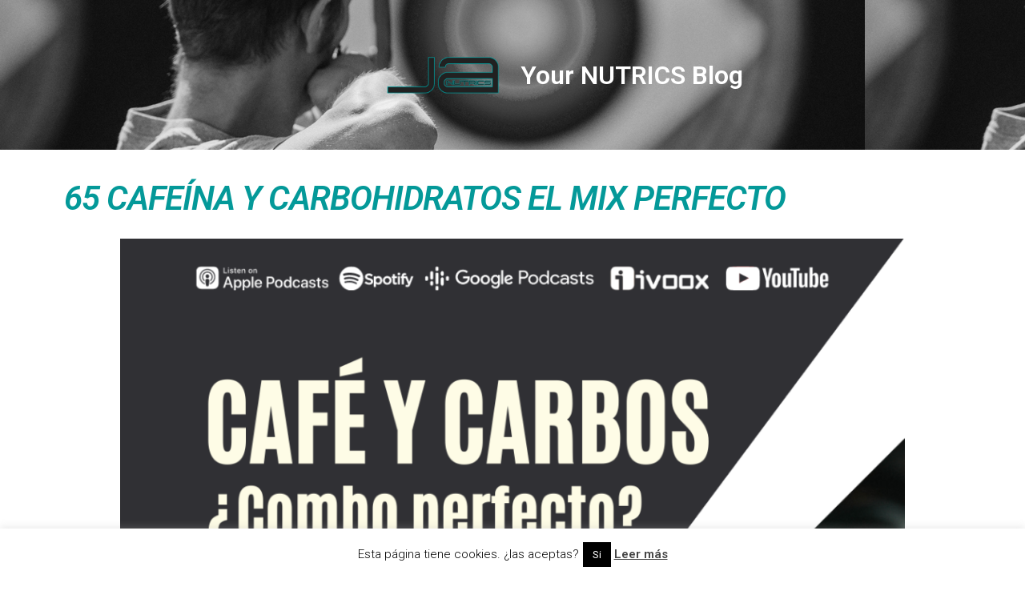

--- FILE ---
content_type: text/html; charset=UTF-8
request_url: https://janutrics.com/podcast/65-cafeina-y-carbohidratos-el-mix-perfecto/
body_size: 19948
content:
<!DOCTYPE html>
<html lang="es">
<head>
	<meta charset="UTF-8">
		<meta name='robots' content='index, follow, max-image-preview:large, max-snippet:-1, max-video-preview:-1' />

	<!-- This site is optimized with the Yoast SEO plugin v20.9 - https://yoast.com/wordpress/plugins/seo/ -->
	<title>65 CAFEÍNA Y CARBOHIDRATOS EL MIX PERFECTO - Javi Aoiz</title>
	<link rel="canonical" href="https://janutrics.com/podcast/65-cafeina-y-carbohidratos-el-mix-perfecto/" />
	<meta property="og:locale" content="es_ES" />
	<meta property="og:type" content="article" />
	<meta property="og:title" content="65 CAFEÍNA Y CARBOHIDRATOS EL MIX PERFECTO - Javi Aoiz" />
	<meta property="og:description" content="¿Qué ocurre si consumes los carbohidratos y la cafeína durante el deporte? ¿Realmente te puede ayudar a mejorar el rendimiento? En este capítulo analizamos una revisión sistemática y metaanáisis que aborda este punto en profundidad. Nutricionistas, estudiantes de nutrición y profesionales de la salud&nbsp; ¿Quieres saber que es esto de Plan D? Escríbeme por privado [&hellip;]" />
	<meta property="og:url" content="https://janutrics.com/podcast/65-cafeina-y-carbohidratos-el-mix-perfecto/" />
	<meta property="og:site_name" content="Javi Aoiz Nutrics - Nutrición deportiva" />
	<meta property="article:modified_time" content="2022-10-06T11:40:38+00:00" />
	<meta property="og:image" content="https://janutrics.com/wp-content/uploads/2022/10/65-CAFEINA-Y-CARBOHIDRATOS-EL-MIX-PERFECTO.png" />
	<meta property="og:image:width" content="1080" />
	<meta property="og:image:height" content="1080" />
	<meta property="og:image:type" content="image/png" />
	<meta name="twitter:card" content="summary_large_image" />
	<meta name="twitter:label1" content="Tiempo de lectura" />
	<meta name="twitter:data1" content="1 minuto" />
	<script type="application/ld+json" class="yoast-schema-graph">{"@context":"https://schema.org","@graph":[{"@type":"WebPage","@id":"https://janutrics.com/podcast/65-cafeina-y-carbohidratos-el-mix-perfecto/","url":"https://janutrics.com/podcast/65-cafeina-y-carbohidratos-el-mix-perfecto/","name":"65 CAFEÍNA Y CARBOHIDRATOS EL MIX PERFECTO - Javi Aoiz","isPartOf":{"@id":"https://janutrics.com/#website"},"primaryImageOfPage":{"@id":"https://janutrics.com/podcast/65-cafeina-y-carbohidratos-el-mix-perfecto/#primaryimage"},"image":{"@id":"https://janutrics.com/podcast/65-cafeina-y-carbohidratos-el-mix-perfecto/#primaryimage"},"thumbnailUrl":"https://janutrics.com/wp-content/uploads/2022/10/65-CAFEINA-Y-CARBOHIDRATOS-EL-MIX-PERFECTO.png","datePublished":"2022-10-06T11:40:36+00:00","dateModified":"2022-10-06T11:40:38+00:00","breadcrumb":{"@id":"https://janutrics.com/podcast/65-cafeina-y-carbohidratos-el-mix-perfecto/#breadcrumb"},"inLanguage":"es","potentialAction":{"@type":"ListenAction","target":"https://janutrics.com/podcast/65-cafeina-y-carbohidratos-el-mix-perfecto/#podcast_player_3921","object":{"@id":"https://janutrics.com/podcast/65-cafeina-y-carbohidratos-el-mix-perfecto/#/schema/podcast"}},"mainEntityOfPage":"https://janutrics.com/podcast/65-cafeina-y-carbohidratos-el-mix-perfecto/#/schema/podcast"},{"@type":"ImageObject","inLanguage":"es","@id":"https://janutrics.com/podcast/65-cafeina-y-carbohidratos-el-mix-perfecto/#primaryimage","url":"https://janutrics.com/wp-content/uploads/2022/10/65-CAFEINA-Y-CARBOHIDRATOS-EL-MIX-PERFECTO.png","contentUrl":"https://janutrics.com/wp-content/uploads/2022/10/65-CAFEINA-Y-CARBOHIDRATOS-EL-MIX-PERFECTO.png","width":1080,"height":1080},{"@type":"BreadcrumbList","@id":"https://janutrics.com/podcast/65-cafeina-y-carbohidratos-el-mix-perfecto/#breadcrumb","itemListElement":[{"@type":"ListItem","position":1,"name":"Portada","item":"https://janutrics.com/"},{"@type":"ListItem","position":2,"name":"Episode","item":"https://janutrics.com/podcast/"},{"@type":"ListItem","position":3,"name":"65 CAFEÍNA Y CARBOHIDRATOS EL MIX PERFECTO"}]},{"@type":"WebSite","@id":"https://janutrics.com/#website","url":"https://janutrics.com/","name":"Javi Aoiz Nutrics - Nutrición deportiva","description":"Asesorías y formación en nutrición deportiva","publisher":{"@id":"https://janutrics.com/#organization"},"potentialAction":[{"@type":"SearchAction","target":{"@type":"EntryPoint","urlTemplate":"https://janutrics.com/?s={search_term_string}"},"query-input":"required name=search_term_string"}],"inLanguage":"es"},{"@type":"Organization","@id":"https://janutrics.com/#organization","name":"Javi Aoiz Nutrics - Nutrición deportiva","url":"https://janutrics.com/","logo":{"@type":"ImageObject","inLanguage":"es","@id":"https://janutrics.com/#/schema/logo/image/","url":"https://janutrics.com/wp-content/uploads/2020/10/cropped-logo-nutrics-mini.png","contentUrl":"https://janutrics.com/wp-content/uploads/2020/10/cropped-logo-nutrics-mini.png","width":401,"height":144,"caption":"Javi Aoiz Nutrics - Nutrición deportiva"},"image":{"@id":"https://janutrics.com/#/schema/logo/image/"}},{"@type":"PodcastEpisode","@id":"https://janutrics.com/podcast/65-cafeina-y-carbohidratos-el-mix-perfecto/#/schema/podcast","eventAttendanceMode":"https://schema.org/OnlineEventAttendanceMode","location":{"@type":"VirtualLocation","url":"https://janutrics.com/podcast/65-cafeina-y-carbohidratos-el-mix-perfecto/","@id":"https://janutrics.com/podcast/65-cafeina-y-carbohidratos-el-mix-perfecto/#webpage"},"url":"https://janutrics.com/podcast/65-cafeina-y-carbohidratos-el-mix-perfecto/","name":"65 CAFEÍNA Y CARBOHIDRATOS EL MIX PERFECTO - Javi Aoiz","datePublished":"2022-10-06","description":"¿Qué ocurre si consumes los carbohidratos y la cafeína durante el deporte? ¿Realmente te puede ayudar a mejorar el rendimiento? En este capítulo analizamos una revisión sistemática y metaanáisis que aborda este punto en profundidad. Nutricionistas, estudiantes de nutrición y profesionales de la salud&nbsp; ¿Quieres saber que es esto de Plan D? Escríbeme por privado [&hellip;]","audio":{"contentUrl":"https://janutrics.com/wp-content/uploads/2022/10/65-CAFEINA-Y-CARBOHIDRATOS-EL-MIX-PERFECTO.mp3","contentSize":"23.64M","@type":"AudioObject"},"partOfSeries":[{"@type":"PodcastSeries","name":"DOS CAFÉS PARA DEPORTISTAS","url":"https://janutrics.com/series/doscafesparadeportistas/","id":"https://janutrics.com/series/doscafesparadeportistas/#/schema/podcastSeries"}]}]}</script>
	<!-- / Yoast SEO plugin. -->


<link rel='dns-prefetch' href='//www.googletagmanager.com' />
<link rel='dns-prefetch' href='//fonts.googleapis.com' />
<link rel="alternate" type="application/rss+xml" title="Javi Aoiz Nutrics - Nutrición deportiva &raquo; Feed" href="https://janutrics.com/feed/" />
<link rel="alternate" type="application/rss+xml" title="Javi Aoiz Nutrics - Nutrición deportiva &raquo; Feed de los comentarios" href="https://janutrics.com/comments/feed/" />
<link rel="alternate" type="application/rss+xml" title="Javi Aoiz Nutrics - Nutrición deportiva &raquo; Comentario 65 CAFEÍNA Y CARBOHIDRATOS EL MIX PERFECTO del feed" href="https://janutrics.com/podcast/65-cafeina-y-carbohidratos-el-mix-perfecto/feed/" />
<script>
window._wpemojiSettings = {"baseUrl":"https:\/\/s.w.org\/images\/core\/emoji\/15.0.3\/72x72\/","ext":".png","svgUrl":"https:\/\/s.w.org\/images\/core\/emoji\/15.0.3\/svg\/","svgExt":".svg","source":{"concatemoji":"https:\/\/janutrics.com\/wp-includes\/js\/wp-emoji-release.min.js?ver=6.6.2"}};
/*! This file is auto-generated */
!function(i,n){var o,s,e;function c(e){try{var t={supportTests:e,timestamp:(new Date).valueOf()};sessionStorage.setItem(o,JSON.stringify(t))}catch(e){}}function p(e,t,n){e.clearRect(0,0,e.canvas.width,e.canvas.height),e.fillText(t,0,0);var t=new Uint32Array(e.getImageData(0,0,e.canvas.width,e.canvas.height).data),r=(e.clearRect(0,0,e.canvas.width,e.canvas.height),e.fillText(n,0,0),new Uint32Array(e.getImageData(0,0,e.canvas.width,e.canvas.height).data));return t.every(function(e,t){return e===r[t]})}function u(e,t,n){switch(t){case"flag":return n(e,"\ud83c\udff3\ufe0f\u200d\u26a7\ufe0f","\ud83c\udff3\ufe0f\u200b\u26a7\ufe0f")?!1:!n(e,"\ud83c\uddfa\ud83c\uddf3","\ud83c\uddfa\u200b\ud83c\uddf3")&&!n(e,"\ud83c\udff4\udb40\udc67\udb40\udc62\udb40\udc65\udb40\udc6e\udb40\udc67\udb40\udc7f","\ud83c\udff4\u200b\udb40\udc67\u200b\udb40\udc62\u200b\udb40\udc65\u200b\udb40\udc6e\u200b\udb40\udc67\u200b\udb40\udc7f");case"emoji":return!n(e,"\ud83d\udc26\u200d\u2b1b","\ud83d\udc26\u200b\u2b1b")}return!1}function f(e,t,n){var r="undefined"!=typeof WorkerGlobalScope&&self instanceof WorkerGlobalScope?new OffscreenCanvas(300,150):i.createElement("canvas"),a=r.getContext("2d",{willReadFrequently:!0}),o=(a.textBaseline="top",a.font="600 32px Arial",{});return e.forEach(function(e){o[e]=t(a,e,n)}),o}function t(e){var t=i.createElement("script");t.src=e,t.defer=!0,i.head.appendChild(t)}"undefined"!=typeof Promise&&(o="wpEmojiSettingsSupports",s=["flag","emoji"],n.supports={everything:!0,everythingExceptFlag:!0},e=new Promise(function(e){i.addEventListener("DOMContentLoaded",e,{once:!0})}),new Promise(function(t){var n=function(){try{var e=JSON.parse(sessionStorage.getItem(o));if("object"==typeof e&&"number"==typeof e.timestamp&&(new Date).valueOf()<e.timestamp+604800&&"object"==typeof e.supportTests)return e.supportTests}catch(e){}return null}();if(!n){if("undefined"!=typeof Worker&&"undefined"!=typeof OffscreenCanvas&&"undefined"!=typeof URL&&URL.createObjectURL&&"undefined"!=typeof Blob)try{var e="postMessage("+f.toString()+"("+[JSON.stringify(s),u.toString(),p.toString()].join(",")+"));",r=new Blob([e],{type:"text/javascript"}),a=new Worker(URL.createObjectURL(r),{name:"wpTestEmojiSupports"});return void(a.onmessage=function(e){c(n=e.data),a.terminate(),t(n)})}catch(e){}c(n=f(s,u,p))}t(n)}).then(function(e){for(var t in e)n.supports[t]=e[t],n.supports.everything=n.supports.everything&&n.supports[t],"flag"!==t&&(n.supports.everythingExceptFlag=n.supports.everythingExceptFlag&&n.supports[t]);n.supports.everythingExceptFlag=n.supports.everythingExceptFlag&&!n.supports.flag,n.DOMReady=!1,n.readyCallback=function(){n.DOMReady=!0}}).then(function(){return e}).then(function(){var e;n.supports.everything||(n.readyCallback(),(e=n.source||{}).concatemoji?t(e.concatemoji):e.wpemoji&&e.twemoji&&(t(e.twemoji),t(e.wpemoji)))}))}((window,document),window._wpemojiSettings);
</script>
		<style id="content-control-block-styles">
			@media (max-width: 640px) {
	.cc-hide-on-mobile {
		display: none !important;
	}
}
@media (min-width: 641px) and (max-width: 920px) {
	.cc-hide-on-tablet {
		display: none !important;
	}
}
@media (min-width: 921px) and (max-width: 1440px) {
	.cc-hide-on-desktop {
		display: none !important;
	}
}		</style>
		<style id='wp-emoji-styles-inline-css'>

	img.wp-smiley, img.emoji {
		display: inline !important;
		border: none !important;
		box-shadow: none !important;
		height: 1em !important;
		width: 1em !important;
		margin: 0 0.07em !important;
		vertical-align: -0.1em !important;
		background: none !important;
		padding: 0 !important;
	}
</style>
<link rel='stylesheet' id='wp-block-library-css' href='https://janutrics.com/wp-includes/css/dist/block-library/style.min.css?ver=6.6.2' media='all' />
<style id='wp-block-library-theme-inline-css'>
.wp-block-audio :where(figcaption){color:#555;font-size:13px;text-align:center}.is-dark-theme .wp-block-audio :where(figcaption){color:#ffffffa6}.wp-block-audio{margin:0 0 1em}.wp-block-code{border:1px solid #ccc;border-radius:4px;font-family:Menlo,Consolas,monaco,monospace;padding:.8em 1em}.wp-block-embed :where(figcaption){color:#555;font-size:13px;text-align:center}.is-dark-theme .wp-block-embed :where(figcaption){color:#ffffffa6}.wp-block-embed{margin:0 0 1em}.blocks-gallery-caption{color:#555;font-size:13px;text-align:center}.is-dark-theme .blocks-gallery-caption{color:#ffffffa6}:root :where(.wp-block-image figcaption){color:#555;font-size:13px;text-align:center}.is-dark-theme :root :where(.wp-block-image figcaption){color:#ffffffa6}.wp-block-image{margin:0 0 1em}.wp-block-pullquote{border-bottom:4px solid;border-top:4px solid;color:currentColor;margin-bottom:1.75em}.wp-block-pullquote cite,.wp-block-pullquote footer,.wp-block-pullquote__citation{color:currentColor;font-size:.8125em;font-style:normal;text-transform:uppercase}.wp-block-quote{border-left:.25em solid;margin:0 0 1.75em;padding-left:1em}.wp-block-quote cite,.wp-block-quote footer{color:currentColor;font-size:.8125em;font-style:normal;position:relative}.wp-block-quote.has-text-align-right{border-left:none;border-right:.25em solid;padding-left:0;padding-right:1em}.wp-block-quote.has-text-align-center{border:none;padding-left:0}.wp-block-quote.is-large,.wp-block-quote.is-style-large,.wp-block-quote.is-style-plain{border:none}.wp-block-search .wp-block-search__label{font-weight:700}.wp-block-search__button{border:1px solid #ccc;padding:.375em .625em}:where(.wp-block-group.has-background){padding:1.25em 2.375em}.wp-block-separator.has-css-opacity{opacity:.4}.wp-block-separator{border:none;border-bottom:2px solid;margin-left:auto;margin-right:auto}.wp-block-separator.has-alpha-channel-opacity{opacity:1}.wp-block-separator:not(.is-style-wide):not(.is-style-dots){width:100px}.wp-block-separator.has-background:not(.is-style-dots){border-bottom:none;height:1px}.wp-block-separator.has-background:not(.is-style-wide):not(.is-style-dots){height:2px}.wp-block-table{margin:0 0 1em}.wp-block-table td,.wp-block-table th{word-break:normal}.wp-block-table :where(figcaption){color:#555;font-size:13px;text-align:center}.is-dark-theme .wp-block-table :where(figcaption){color:#ffffffa6}.wp-block-video :where(figcaption){color:#555;font-size:13px;text-align:center}.is-dark-theme .wp-block-video :where(figcaption){color:#ffffffa6}.wp-block-video{margin:0 0 1em}:root :where(.wp-block-template-part.has-background){margin-bottom:0;margin-top:0;padding:1.25em 2.375em}
</style>
<link rel='stylesheet' id='activecampaign-form-block-css' href='https://janutrics.com/wp-content/plugins/activecampaign-subscription-forms/activecampaign-form-block/build/style-index.css?ver=1712337771' media='all' />
<link rel='stylesheet' id='wc-blocks-vendors-style-css' href='https://janutrics.com/wp-content/plugins/woocommerce/packages/woocommerce-blocks/build/wc-blocks-vendors-style.css?ver=10.2.3' media='all' />
<link rel='stylesheet' id='wc-blocks-style-css' href='https://janutrics.com/wp-content/plugins/woocommerce/packages/woocommerce-blocks/build/wc-blocks-style.css?ver=10.2.3' media='all' />
<link rel='stylesheet' id='content-control-block-styles-css' href='https://janutrics.com/wp-content/plugins/content-control/dist/style-block-editor.css?ver=2.3.0' media='all' />
<link rel='stylesheet' id='storefront-gutenberg-blocks-css' href='https://janutrics.com/wp-content/themes/storefront/assets/css/base/gutenberg-blocks.css?ver=4.2.0' media='all' />
<style id='storefront-gutenberg-blocks-inline-css'>

				.wp-block-button__link:not(.has-text-color) {
					color: #333333;
				}

				.wp-block-button__link:not(.has-text-color):hover,
				.wp-block-button__link:not(.has-text-color):focus,
				.wp-block-button__link:not(.has-text-color):active {
					color: #333333;
				}

				.wp-block-button__link:not(.has-background) {
					background-color: #eeeeee;
				}

				.wp-block-button__link:not(.has-background):hover,
				.wp-block-button__link:not(.has-background):focus,
				.wp-block-button__link:not(.has-background):active {
					border-color: #d5d5d5;
					background-color: #d5d5d5;
				}

				.wc-block-grid__products .wc-block-grid__product .wp-block-button__link {
					background-color: #eeeeee;
					border-color: #eeeeee;
					color: #333333;
				}

				.wp-block-quote footer,
				.wp-block-quote cite,
				.wp-block-quote__citation {
					color: #6d6d6d;
				}

				.wp-block-pullquote cite,
				.wp-block-pullquote footer,
				.wp-block-pullquote__citation {
					color: #6d6d6d;
				}

				.wp-block-image figcaption {
					color: #6d6d6d;
				}

				.wp-block-separator.is-style-dots::before {
					color: #049999;
				}

				.wp-block-file a.wp-block-file__button {
					color: #333333;
					background-color: #eeeeee;
					border-color: #eeeeee;
				}

				.wp-block-file a.wp-block-file__button:hover,
				.wp-block-file a.wp-block-file__button:focus,
				.wp-block-file a.wp-block-file__button:active {
					color: #333333;
					background-color: #d5d5d5;
				}

				.wp-block-code,
				.wp-block-preformatted pre {
					color: #6d6d6d;
				}

				.wp-block-table:not( .has-background ):not( .is-style-stripes ) tbody tr:nth-child(2n) td {
					background-color: #fdfdfd;
				}

				.wp-block-cover .wp-block-cover__inner-container h1:not(.has-text-color),
				.wp-block-cover .wp-block-cover__inner-container h2:not(.has-text-color),
				.wp-block-cover .wp-block-cover__inner-container h3:not(.has-text-color),
				.wp-block-cover .wp-block-cover__inner-container h4:not(.has-text-color),
				.wp-block-cover .wp-block-cover__inner-container h5:not(.has-text-color),
				.wp-block-cover .wp-block-cover__inner-container h6:not(.has-text-color) {
					color: #000000;
				}

				.wc-block-components-price-slider__range-input-progress,
				.rtl .wc-block-components-price-slider__range-input-progress {
					--range-color: #049999;
				}

				/* Target only IE11 */
				@media all and (-ms-high-contrast: none), (-ms-high-contrast: active) {
					.wc-block-components-price-slider__range-input-progress {
						background: #049999;
					}
				}

				.wc-block-components-button:not(.is-link) {
					background-color: #333333;
					color: #ffffff;
				}

				.wc-block-components-button:not(.is-link):hover,
				.wc-block-components-button:not(.is-link):focus,
				.wc-block-components-button:not(.is-link):active {
					background-color: #1a1a1a;
					color: #ffffff;
				}

				.wc-block-components-button:not(.is-link):disabled {
					background-color: #333333;
					color: #ffffff;
				}

				.wc-block-cart__submit-container {
					background-color: #ffffff;
				}

				.wc-block-cart__submit-container::before {
					color: rgba(220,220,220,0.5);
				}

				.wc-block-components-order-summary-item__quantity {
					background-color: #ffffff;
					border-color: #6d6d6d;
					box-shadow: 0 0 0 2px #ffffff;
					color: #6d6d6d;
				}
			
</style>
<style id='classic-theme-styles-inline-css'>
/*! This file is auto-generated */
.wp-block-button__link{color:#fff;background-color:#32373c;border-radius:9999px;box-shadow:none;text-decoration:none;padding:calc(.667em + 2px) calc(1.333em + 2px);font-size:1.125em}.wp-block-file__button{background:#32373c;color:#fff;text-decoration:none}
</style>
<style id='global-styles-inline-css'>
:root{--wp--preset--aspect-ratio--square: 1;--wp--preset--aspect-ratio--4-3: 4/3;--wp--preset--aspect-ratio--3-4: 3/4;--wp--preset--aspect-ratio--3-2: 3/2;--wp--preset--aspect-ratio--2-3: 2/3;--wp--preset--aspect-ratio--16-9: 16/9;--wp--preset--aspect-ratio--9-16: 9/16;--wp--preset--color--black: #000000;--wp--preset--color--cyan-bluish-gray: #abb8c3;--wp--preset--color--white: #ffffff;--wp--preset--color--pale-pink: #f78da7;--wp--preset--color--vivid-red: #cf2e2e;--wp--preset--color--luminous-vivid-orange: #ff6900;--wp--preset--color--luminous-vivid-amber: #fcb900;--wp--preset--color--light-green-cyan: #7bdcb5;--wp--preset--color--vivid-green-cyan: #00d084;--wp--preset--color--pale-cyan-blue: #8ed1fc;--wp--preset--color--vivid-cyan-blue: #0693e3;--wp--preset--color--vivid-purple: #9b51e0;--wp--preset--gradient--vivid-cyan-blue-to-vivid-purple: linear-gradient(135deg,rgba(6,147,227,1) 0%,rgb(155,81,224) 100%);--wp--preset--gradient--light-green-cyan-to-vivid-green-cyan: linear-gradient(135deg,rgb(122,220,180) 0%,rgb(0,208,130) 100%);--wp--preset--gradient--luminous-vivid-amber-to-luminous-vivid-orange: linear-gradient(135deg,rgba(252,185,0,1) 0%,rgba(255,105,0,1) 100%);--wp--preset--gradient--luminous-vivid-orange-to-vivid-red: linear-gradient(135deg,rgba(255,105,0,1) 0%,rgb(207,46,46) 100%);--wp--preset--gradient--very-light-gray-to-cyan-bluish-gray: linear-gradient(135deg,rgb(238,238,238) 0%,rgb(169,184,195) 100%);--wp--preset--gradient--cool-to-warm-spectrum: linear-gradient(135deg,rgb(74,234,220) 0%,rgb(151,120,209) 20%,rgb(207,42,186) 40%,rgb(238,44,130) 60%,rgb(251,105,98) 80%,rgb(254,248,76) 100%);--wp--preset--gradient--blush-light-purple: linear-gradient(135deg,rgb(255,206,236) 0%,rgb(152,150,240) 100%);--wp--preset--gradient--blush-bordeaux: linear-gradient(135deg,rgb(254,205,165) 0%,rgb(254,45,45) 50%,rgb(107,0,62) 100%);--wp--preset--gradient--luminous-dusk: linear-gradient(135deg,rgb(255,203,112) 0%,rgb(199,81,192) 50%,rgb(65,88,208) 100%);--wp--preset--gradient--pale-ocean: linear-gradient(135deg,rgb(255,245,203) 0%,rgb(182,227,212) 50%,rgb(51,167,181) 100%);--wp--preset--gradient--electric-grass: linear-gradient(135deg,rgb(202,248,128) 0%,rgb(113,206,126) 100%);--wp--preset--gradient--midnight: linear-gradient(135deg,rgb(2,3,129) 0%,rgb(40,116,252) 100%);--wp--preset--font-size--small: 14px;--wp--preset--font-size--medium: 23px;--wp--preset--font-size--large: 26px;--wp--preset--font-size--x-large: 42px;--wp--preset--font-size--normal: 16px;--wp--preset--font-size--huge: 37px;--wp--preset--spacing--20: 0.44rem;--wp--preset--spacing--30: 0.67rem;--wp--preset--spacing--40: 1rem;--wp--preset--spacing--50: 1.5rem;--wp--preset--spacing--60: 2.25rem;--wp--preset--spacing--70: 3.38rem;--wp--preset--spacing--80: 5.06rem;--wp--preset--shadow--natural: 6px 6px 9px rgba(0, 0, 0, 0.2);--wp--preset--shadow--deep: 12px 12px 50px rgba(0, 0, 0, 0.4);--wp--preset--shadow--sharp: 6px 6px 0px rgba(0, 0, 0, 0.2);--wp--preset--shadow--outlined: 6px 6px 0px -3px rgba(255, 255, 255, 1), 6px 6px rgba(0, 0, 0, 1);--wp--preset--shadow--crisp: 6px 6px 0px rgba(0, 0, 0, 1);}:where(.is-layout-flex){gap: 0.5em;}:where(.is-layout-grid){gap: 0.5em;}body .is-layout-flex{display: flex;}.is-layout-flex{flex-wrap: wrap;align-items: center;}.is-layout-flex > :is(*, div){margin: 0;}body .is-layout-grid{display: grid;}.is-layout-grid > :is(*, div){margin: 0;}:where(.wp-block-columns.is-layout-flex){gap: 2em;}:where(.wp-block-columns.is-layout-grid){gap: 2em;}:where(.wp-block-post-template.is-layout-flex){gap: 1.25em;}:where(.wp-block-post-template.is-layout-grid){gap: 1.25em;}.has-black-color{color: var(--wp--preset--color--black) !important;}.has-cyan-bluish-gray-color{color: var(--wp--preset--color--cyan-bluish-gray) !important;}.has-white-color{color: var(--wp--preset--color--white) !important;}.has-pale-pink-color{color: var(--wp--preset--color--pale-pink) !important;}.has-vivid-red-color{color: var(--wp--preset--color--vivid-red) !important;}.has-luminous-vivid-orange-color{color: var(--wp--preset--color--luminous-vivid-orange) !important;}.has-luminous-vivid-amber-color{color: var(--wp--preset--color--luminous-vivid-amber) !important;}.has-light-green-cyan-color{color: var(--wp--preset--color--light-green-cyan) !important;}.has-vivid-green-cyan-color{color: var(--wp--preset--color--vivid-green-cyan) !important;}.has-pale-cyan-blue-color{color: var(--wp--preset--color--pale-cyan-blue) !important;}.has-vivid-cyan-blue-color{color: var(--wp--preset--color--vivid-cyan-blue) !important;}.has-vivid-purple-color{color: var(--wp--preset--color--vivid-purple) !important;}.has-black-background-color{background-color: var(--wp--preset--color--black) !important;}.has-cyan-bluish-gray-background-color{background-color: var(--wp--preset--color--cyan-bluish-gray) !important;}.has-white-background-color{background-color: var(--wp--preset--color--white) !important;}.has-pale-pink-background-color{background-color: var(--wp--preset--color--pale-pink) !important;}.has-vivid-red-background-color{background-color: var(--wp--preset--color--vivid-red) !important;}.has-luminous-vivid-orange-background-color{background-color: var(--wp--preset--color--luminous-vivid-orange) !important;}.has-luminous-vivid-amber-background-color{background-color: var(--wp--preset--color--luminous-vivid-amber) !important;}.has-light-green-cyan-background-color{background-color: var(--wp--preset--color--light-green-cyan) !important;}.has-vivid-green-cyan-background-color{background-color: var(--wp--preset--color--vivid-green-cyan) !important;}.has-pale-cyan-blue-background-color{background-color: var(--wp--preset--color--pale-cyan-blue) !important;}.has-vivid-cyan-blue-background-color{background-color: var(--wp--preset--color--vivid-cyan-blue) !important;}.has-vivid-purple-background-color{background-color: var(--wp--preset--color--vivid-purple) !important;}.has-black-border-color{border-color: var(--wp--preset--color--black) !important;}.has-cyan-bluish-gray-border-color{border-color: var(--wp--preset--color--cyan-bluish-gray) !important;}.has-white-border-color{border-color: var(--wp--preset--color--white) !important;}.has-pale-pink-border-color{border-color: var(--wp--preset--color--pale-pink) !important;}.has-vivid-red-border-color{border-color: var(--wp--preset--color--vivid-red) !important;}.has-luminous-vivid-orange-border-color{border-color: var(--wp--preset--color--luminous-vivid-orange) !important;}.has-luminous-vivid-amber-border-color{border-color: var(--wp--preset--color--luminous-vivid-amber) !important;}.has-light-green-cyan-border-color{border-color: var(--wp--preset--color--light-green-cyan) !important;}.has-vivid-green-cyan-border-color{border-color: var(--wp--preset--color--vivid-green-cyan) !important;}.has-pale-cyan-blue-border-color{border-color: var(--wp--preset--color--pale-cyan-blue) !important;}.has-vivid-cyan-blue-border-color{border-color: var(--wp--preset--color--vivid-cyan-blue) !important;}.has-vivid-purple-border-color{border-color: var(--wp--preset--color--vivid-purple) !important;}.has-vivid-cyan-blue-to-vivid-purple-gradient-background{background: var(--wp--preset--gradient--vivid-cyan-blue-to-vivid-purple) !important;}.has-light-green-cyan-to-vivid-green-cyan-gradient-background{background: var(--wp--preset--gradient--light-green-cyan-to-vivid-green-cyan) !important;}.has-luminous-vivid-amber-to-luminous-vivid-orange-gradient-background{background: var(--wp--preset--gradient--luminous-vivid-amber-to-luminous-vivid-orange) !important;}.has-luminous-vivid-orange-to-vivid-red-gradient-background{background: var(--wp--preset--gradient--luminous-vivid-orange-to-vivid-red) !important;}.has-very-light-gray-to-cyan-bluish-gray-gradient-background{background: var(--wp--preset--gradient--very-light-gray-to-cyan-bluish-gray) !important;}.has-cool-to-warm-spectrum-gradient-background{background: var(--wp--preset--gradient--cool-to-warm-spectrum) !important;}.has-blush-light-purple-gradient-background{background: var(--wp--preset--gradient--blush-light-purple) !important;}.has-blush-bordeaux-gradient-background{background: var(--wp--preset--gradient--blush-bordeaux) !important;}.has-luminous-dusk-gradient-background{background: var(--wp--preset--gradient--luminous-dusk) !important;}.has-pale-ocean-gradient-background{background: var(--wp--preset--gradient--pale-ocean) !important;}.has-electric-grass-gradient-background{background: var(--wp--preset--gradient--electric-grass) !important;}.has-midnight-gradient-background{background: var(--wp--preset--gradient--midnight) !important;}.has-small-font-size{font-size: var(--wp--preset--font-size--small) !important;}.has-medium-font-size{font-size: var(--wp--preset--font-size--medium) !important;}.has-large-font-size{font-size: var(--wp--preset--font-size--large) !important;}.has-x-large-font-size{font-size: var(--wp--preset--font-size--x-large) !important;}
:where(.wp-block-post-template.is-layout-flex){gap: 1.25em;}:where(.wp-block-post-template.is-layout-grid){gap: 1.25em;}
:where(.wp-block-columns.is-layout-flex){gap: 2em;}:where(.wp-block-columns.is-layout-grid){gap: 2em;}
:root :where(.wp-block-pullquote){font-size: 1.5em;line-height: 1.6;}
</style>
<link rel='stylesheet' id='contact-form-7-css' href='https://janutrics.com/wp-content/plugins/contact-form-7/includes/css/styles.css?ver=5.9.8' media='all' />
<link rel='stylesheet' id='cookie-law-info-css' href='https://janutrics.com/wp-content/plugins/cookie-law-info/legacy/public/css/cookie-law-info-public.css?ver=3.2.4' media='all' />
<link rel='stylesheet' id='cookie-law-info-gdpr-css' href='https://janutrics.com/wp-content/plugins/cookie-law-info/legacy/public/css/cookie-law-info-gdpr.css?ver=3.2.4' media='all' />
<style id='woocommerce-inline-inline-css'>
.woocommerce form .form-row .required { visibility: visible; }
</style>
<link rel='stylesheet' id='grw-public-main-css-css' href='https://janutrics.com/wp-content/plugins/widget-google-reviews/assets/css/public-main.css?ver=5.7' media='all' />
<link rel='stylesheet' id='storefront-style-css' href='https://janutrics.com/wp-content/themes/storefront/style.css?ver=4.2.0' media='all' />
<style id='storefront-style-inline-css'>

			.main-navigation ul li a,
			.site-title a,
			ul.menu li a,
			.site-branding h1 a,
			button.menu-toggle,
			button.menu-toggle:hover,
			.handheld-navigation .dropdown-toggle {
				color: #049999;
			}

			button.menu-toggle,
			button.menu-toggle:hover {
				border-color: #049999;
			}

			.main-navigation ul li a:hover,
			.main-navigation ul li:hover > a,
			.site-title a:hover,
			.site-header ul.menu li.current-menu-item > a {
				color: #45dada;
			}

			table:not( .has-background ) th {
				background-color: #f8f8f8;
			}

			table:not( .has-background ) tbody td {
				background-color: #fdfdfd;
			}

			table:not( .has-background ) tbody tr:nth-child(2n) td,
			fieldset,
			fieldset legend {
				background-color: #fbfbfb;
			}

			.site-header,
			.secondary-navigation ul ul,
			.main-navigation ul.menu > li.menu-item-has-children:after,
			.secondary-navigation ul.menu ul,
			.storefront-handheld-footer-bar,
			.storefront-handheld-footer-bar ul li > a,
			.storefront-handheld-footer-bar ul li.search .site-search,
			button.menu-toggle,
			button.menu-toggle:hover {
				background-color: #ffffff;
			}

			p.site-description,
			.site-header,
			.storefront-handheld-footer-bar {
				color: #049999;
			}

			button.menu-toggle:after,
			button.menu-toggle:before,
			button.menu-toggle span:before {
				background-color: #049999;
			}

			h1, h2, h3, h4, h5, h6, .wc-block-grid__product-title {
				color: #049999;
			}

			.widget h1 {
				border-bottom-color: #049999;
			}

			body,
			.secondary-navigation a {
				color: #6d6d6d;
			}

			.widget-area .widget a,
			.hentry .entry-header .posted-on a,
			.hentry .entry-header .post-author a,
			.hentry .entry-header .post-comments a,
			.hentry .entry-header .byline a {
				color: #727272;
			}

			a {
				color: #049999;
			}

			a:focus,
			button:focus,
			.button.alt:focus,
			input:focus,
			textarea:focus,
			input[type="button"]:focus,
			input[type="reset"]:focus,
			input[type="submit"]:focus,
			input[type="email"]:focus,
			input[type="tel"]:focus,
			input[type="url"]:focus,
			input[type="password"]:focus,
			input[type="search"]:focus {
				outline-color: #049999;
			}

			button, input[type="button"], input[type="reset"], input[type="submit"], .button, .widget a.button {
				background-color: #eeeeee;
				border-color: #eeeeee;
				color: #333333;
			}

			button:hover, input[type="button"]:hover, input[type="reset"]:hover, input[type="submit"]:hover, .button:hover, .widget a.button:hover {
				background-color: #d5d5d5;
				border-color: #d5d5d5;
				color: #333333;
			}

			button.alt, input[type="button"].alt, input[type="reset"].alt, input[type="submit"].alt, .button.alt, .widget-area .widget a.button.alt {
				background-color: #333333;
				border-color: #333333;
				color: #ffffff;
			}

			button.alt:hover, input[type="button"].alt:hover, input[type="reset"].alt:hover, input[type="submit"].alt:hover, .button.alt:hover, .widget-area .widget a.button.alt:hover {
				background-color: #1a1a1a;
				border-color: #1a1a1a;
				color: #ffffff;
			}

			.pagination .page-numbers li .page-numbers.current {
				background-color: #e6e6e6;
				color: #636363;
			}

			#comments .comment-list .comment-content .comment-text {
				background-color: #f8f8f8;
			}

			.site-footer {
				background-color: #f0f0f0;
				color: #6d6d6d;
			}

			.site-footer a:not(.button):not(.components-button) {
				color: #333333;
			}

			.site-footer .storefront-handheld-footer-bar a:not(.button):not(.components-button) {
				color: #049999;
			}

			.site-footer h1, .site-footer h2, .site-footer h3, .site-footer h4, .site-footer h5, .site-footer h6, .site-footer .widget .widget-title, .site-footer .widget .widgettitle {
				color: #333333;
			}

			.page-template-template-homepage.has-post-thumbnail .type-page.has-post-thumbnail .entry-title {
				color: #000000;
			}

			.page-template-template-homepage.has-post-thumbnail .type-page.has-post-thumbnail .entry-content {
				color: #000000;
			}

			@media screen and ( min-width: 768px ) {
				.secondary-navigation ul.menu a:hover {
					color: #1db2b2;
				}

				.secondary-navigation ul.menu a {
					color: #049999;
				}

				.main-navigation ul.menu ul.sub-menu,
				.main-navigation ul.nav-menu ul.children {
					background-color: #f0f0f0;
				}

				.site-header {
					border-bottom-color: #f0f0f0;
				}
			}
</style>
<link rel='stylesheet' id='storefront-icons-css' href='https://janutrics.com/wp-content/themes/storefront/assets/css/base/icons.css?ver=4.2.0' media='all' />
<link rel='stylesheet' id='storefront-fonts-css' href='https://fonts.googleapis.com/css?family=Source+Sans+Pro%3A400%2C300%2C300italic%2C400italic%2C600%2C700%2C900&#038;subset=latin%2Clatin-ext&#038;ver=4.2.0' media='all' />
<link rel='stylesheet' id='elementor-icons-css' href='https://janutrics.com/wp-content/plugins/elementor/assets/lib/eicons/css/elementor-icons.min.css?ver=5.30.0' media='all' />
<link rel='stylesheet' id='elementor-frontend-css' href='https://janutrics.com/wp-content/plugins/elementor/assets/css/frontend.min.css?ver=3.22.0' media='all' />
<link rel='stylesheet' id='swiper-css' href='https://janutrics.com/wp-content/plugins/elementor/assets/lib/swiper/v8/css/swiper.min.css?ver=8.4.5' media='all' />
<link rel='stylesheet' id='elementor-post-1026-css' href='https://janutrics.com/wp-content/uploads/elementor/css/post-1026.css?ver=1757093882' media='all' />
<link rel='stylesheet' id='elementor-pro-css' href='https://janutrics.com/wp-content/plugins/elementor-pro/assets/css/frontend.min.css?ver=3.13.2' media='all' />
<link rel='stylesheet' id='elementor-global-css' href='https://janutrics.com/wp-content/uploads/elementor/css/global.css?ver=1726476545' media='all' />
<link rel='stylesheet' id='elementor-post-8221-css' href='https://janutrics.com/wp-content/uploads/elementor/css/post-8221.css?ver=1748274645' media='all' />
<link rel='stylesheet' id='ssp-castos-player-css' href='https://janutrics.com/wp-content/plugins/seriously-simple-podcasting/assets/css/castos-player.min.css?ver=3.4.0' media='all' />
<link rel='stylesheet' id='ssp-subscribe-buttons-css' href='https://janutrics.com/wp-content/plugins/seriously-simple-podcasting/assets/css/subscribe-buttons.css?ver=3.4.0' media='all' />
<link rel='stylesheet' id='storefront-woocommerce-style-css' href='https://janutrics.com/wp-content/themes/storefront/assets/css/woocommerce/woocommerce.css?ver=4.2.0' media='all' />
<style id='storefront-woocommerce-style-inline-css'>
@font-face {
				font-family: star;
				src: url(https://janutrics.com/wp-content/plugins/woocommerce/assets/fonts/star.eot);
				src:
					url(https://janutrics.com/wp-content/plugins/woocommerce/assets/fonts/star.eot?#iefix) format("embedded-opentype"),
					url(https://janutrics.com/wp-content/plugins/woocommerce/assets/fonts/star.woff) format("woff"),
					url(https://janutrics.com/wp-content/plugins/woocommerce/assets/fonts/star.ttf) format("truetype"),
					url(https://janutrics.com/wp-content/plugins/woocommerce/assets/fonts/star.svg#star) format("svg");
				font-weight: 400;
				font-style: normal;
			}
			@font-face {
				font-family: WooCommerce;
				src: url(https://janutrics.com/wp-content/plugins/woocommerce/assets/fonts/WooCommerce.eot);
				src:
					url(https://janutrics.com/wp-content/plugins/woocommerce/assets/fonts/WooCommerce.eot?#iefix) format("embedded-opentype"),
					url(https://janutrics.com/wp-content/plugins/woocommerce/assets/fonts/WooCommerce.woff) format("woff"),
					url(https://janutrics.com/wp-content/plugins/woocommerce/assets/fonts/WooCommerce.ttf) format("truetype"),
					url(https://janutrics.com/wp-content/plugins/woocommerce/assets/fonts/WooCommerce.svg#WooCommerce) format("svg");
				font-weight: 400;
				font-style: normal;
			}

			a.cart-contents,
			.site-header-cart .widget_shopping_cart a {
				color: #049999;
			}

			a.cart-contents:hover,
			.site-header-cart .widget_shopping_cart a:hover,
			.site-header-cart:hover > li > a {
				color: #45dada;
			}

			table.cart td.product-remove,
			table.cart td.actions {
				border-top-color: #ffffff;
			}

			.storefront-handheld-footer-bar ul li.cart .count {
				background-color: #049999;
				color: #ffffff;
				border-color: #ffffff;
			}

			.woocommerce-tabs ul.tabs li.active a,
			ul.products li.product .price,
			.onsale,
			.wc-block-grid__product-onsale,
			.widget_search form:before,
			.widget_product_search form:before {
				color: #6d6d6d;
			}

			.woocommerce-breadcrumb a,
			a.woocommerce-review-link,
			.product_meta a {
				color: #727272;
			}

			.wc-block-grid__product-onsale,
			.onsale {
				border-color: #6d6d6d;
			}

			.star-rating span:before,
			.quantity .plus, .quantity .minus,
			p.stars a:hover:after,
			p.stars a:after,
			.star-rating span:before,
			#payment .payment_methods li input[type=radio]:first-child:checked+label:before {
				color: #049999;
			}

			.widget_price_filter .ui-slider .ui-slider-range,
			.widget_price_filter .ui-slider .ui-slider-handle {
				background-color: #049999;
			}

			.order_details {
				background-color: #f8f8f8;
			}

			.order_details > li {
				border-bottom: 1px dotted #e3e3e3;
			}

			.order_details:before,
			.order_details:after {
				background: -webkit-linear-gradient(transparent 0,transparent 0),-webkit-linear-gradient(135deg,#f8f8f8 33.33%,transparent 33.33%),-webkit-linear-gradient(45deg,#f8f8f8 33.33%,transparent 33.33%)
			}

			#order_review {
				background-color: #ffffff;
			}

			#payment .payment_methods > li .payment_box,
			#payment .place-order {
				background-color: #fafafa;
			}

			#payment .payment_methods > li:not(.woocommerce-notice) {
				background-color: #f5f5f5;
			}

			#payment .payment_methods > li:not(.woocommerce-notice):hover {
				background-color: #f0f0f0;
			}

			.woocommerce-pagination .page-numbers li .page-numbers.current {
				background-color: #e6e6e6;
				color: #636363;
			}

			.wc-block-grid__product-onsale,
			.onsale,
			.woocommerce-pagination .page-numbers li .page-numbers:not(.current) {
				color: #6d6d6d;
			}

			p.stars a:before,
			p.stars a:hover~a:before,
			p.stars.selected a.active~a:before {
				color: #6d6d6d;
			}

			p.stars.selected a.active:before,
			p.stars:hover a:before,
			p.stars.selected a:not(.active):before,
			p.stars.selected a.active:before {
				color: #049999;
			}

			.single-product div.product .woocommerce-product-gallery .woocommerce-product-gallery__trigger {
				background-color: #eeeeee;
				color: #333333;
			}

			.single-product div.product .woocommerce-product-gallery .woocommerce-product-gallery__trigger:hover {
				background-color: #d5d5d5;
				border-color: #d5d5d5;
				color: #333333;
			}

			.button.added_to_cart:focus,
			.button.wc-forward:focus {
				outline-color: #049999;
			}

			.added_to_cart,
			.site-header-cart .widget_shopping_cart a.button,
			.wc-block-grid__products .wc-block-grid__product .wp-block-button__link {
				background-color: #eeeeee;
				border-color: #eeeeee;
				color: #333333;
			}

			.added_to_cart:hover,
			.site-header-cart .widget_shopping_cart a.button:hover,
			.wc-block-grid__products .wc-block-grid__product .wp-block-button__link:hover {
				background-color: #d5d5d5;
				border-color: #d5d5d5;
				color: #333333;
			}

			.added_to_cart.alt, .added_to_cart, .widget a.button.checkout {
				background-color: #333333;
				border-color: #333333;
				color: #ffffff;
			}

			.added_to_cart.alt:hover, .added_to_cart:hover, .widget a.button.checkout:hover {
				background-color: #1a1a1a;
				border-color: #1a1a1a;
				color: #ffffff;
			}

			.button.loading {
				color: #eeeeee;
			}

			.button.loading:hover {
				background-color: #eeeeee;
			}

			.button.loading:after {
				color: #333333;
			}

			@media screen and ( min-width: 768px ) {
				.site-header-cart .widget_shopping_cart,
				.site-header .product_list_widget li .quantity {
					color: #049999;
				}

				.site-header-cart .widget_shopping_cart .buttons,
				.site-header-cart .widget_shopping_cart .total {
					background-color: #f5f5f5;
				}

				.site-header-cart .widget_shopping_cart {
					background-color: #f0f0f0;
				}
			}
				.storefront-product-pagination a {
					color: #6d6d6d;
					background-color: #ffffff;
				}
				.storefront-sticky-add-to-cart {
					color: #6d6d6d;
					background-color: #ffffff;
				}

				.storefront-sticky-add-to-cart a:not(.button) {
					color: #049999;
				}
</style>
<link rel='stylesheet' id='google-fonts-1-css' href='https://fonts.googleapis.com/css?family=Roboto%3A100%2C100italic%2C200%2C200italic%2C300%2C300italic%2C400%2C400italic%2C500%2C500italic%2C600%2C600italic%2C700%2C700italic%2C800%2C800italic%2C900%2C900italic%7CRoboto+Slab%3A100%2C100italic%2C200%2C200italic%2C300%2C300italic%2C400%2C400italic%2C500%2C500italic%2C600%2C600italic%2C700%2C700italic%2C800%2C800italic%2C900%2C900italic&#038;display=auto&#038;ver=6.6.2' media='all' />
<link rel='stylesheet' id='elementor-icons-shared-0-css' href='https://janutrics.com/wp-content/plugins/elementor/assets/lib/font-awesome/css/fontawesome.min.css?ver=5.15.3' media='all' />
<link rel='stylesheet' id='elementor-icons-fa-regular-css' href='https://janutrics.com/wp-content/plugins/elementor/assets/lib/font-awesome/css/regular.min.css?ver=5.15.3' media='all' />
<link rel='stylesheet' id='elementor-icons-fa-solid-css' href='https://janutrics.com/wp-content/plugins/elementor/assets/lib/font-awesome/css/solid.min.css?ver=5.15.3' media='all' />
<link rel='stylesheet' id='elementor-icons-fa-brands-css' href='https://janutrics.com/wp-content/plugins/elementor/assets/lib/font-awesome/css/brands.min.css?ver=5.15.3' media='all' />
<link rel="preconnect" href="https://fonts.gstatic.com/" crossorigin><script async src="https://janutrics.com/wp-content/plugins/burst-statistics/helpers/timeme/timeme.min.js?ver=1.7.3" id="burst-timeme-js"></script>
<script id="burst-js-extra">
var burst = {"cookie_retention_days":"30","beacon_url":"https:\/\/janutrics.com\/wp-content\/plugins\/burst-statistics\/endpoint.php","options":{"beacon_enabled":1,"enable_cookieless_tracking":0,"enable_turbo_mode":0,"do_not_track":0,"track_url_change":0},"goals":[],"goals_script_url":"https:\/\/janutrics.com\/wp-content\/plugins\/burst-statistics\/\/assets\/js\/build\/burst-goals.js?v=1.7.3"};
</script>
<script async src="https://janutrics.com/wp-content/plugins/burst-statistics/assets/js/build/burst.min.js?ver=1.7.3" id="burst-js"></script>
<script src="https://janutrics.com/wp-includes/js/jquery/jquery.min.js?ver=3.7.1" id="jquery-core-js"></script>
<script src="https://janutrics.com/wp-includes/js/jquery/jquery-migrate.min.js?ver=3.4.1" id="jquery-migrate-js"></script>
<script id="cookie-law-info-js-extra">
var Cli_Data = {"nn_cookie_ids":[],"cookielist":[],"non_necessary_cookies":[],"ccpaEnabled":"","ccpaRegionBased":"","ccpaBarEnabled":"","strictlyEnabled":["necessary","obligatoire"],"ccpaType":"gdpr","js_blocking":"","custom_integration":"","triggerDomRefresh":"","secure_cookies":""};
var cli_cookiebar_settings = {"animate_speed_hide":"500","animate_speed_show":"500","background":"#fff","border":"#444","border_on":"","button_1_button_colour":"#000","button_1_button_hover":"#000000","button_1_link_colour":"#fff","button_1_as_button":"1","button_1_new_win":"","button_2_button_colour":"#333","button_2_button_hover":"#292929","button_2_link_colour":"#444","button_2_as_button":"","button_2_hidebar":"","button_3_button_colour":"#000","button_3_button_hover":"#000000","button_3_link_colour":"#fff","button_3_as_button":"1","button_3_new_win":"","button_4_button_colour":"#000","button_4_button_hover":"#000000","button_4_link_colour":"#62a329","button_4_as_button":"","button_7_button_colour":"#61a229","button_7_button_hover":"#4e8221","button_7_link_colour":"#fff","button_7_as_button":"1","button_7_new_win":"","font_family":"inherit","header_fix":"","notify_animate_hide":"1","notify_animate_show":"","notify_div_id":"#cookie-law-info-bar","notify_position_horizontal":"right","notify_position_vertical":"bottom","scroll_close":"","scroll_close_reload":"","accept_close_reload":"","reject_close_reload":"","showagain_tab":"1","showagain_background":"#fff","showagain_border":"#000","showagain_div_id":"#cookie-law-info-again","showagain_x_position":"100px","text":"#000","show_once_yn":"","show_once":"10000","logging_on":"","as_popup":"","popup_overlay":"1","bar_heading_text":"","cookie_bar_as":"banner","popup_showagain_position":"bottom-right","widget_position":"left"};
var log_object = {"ajax_url":"https:\/\/janutrics.com\/wp-admin\/admin-ajax.php"};
</script>
<script src="https://janutrics.com/wp-content/plugins/cookie-law-info/legacy/public/js/cookie-law-info-public.js?ver=3.2.4" id="cookie-law-info-js"></script>
<script defer="defer" src="https://janutrics.com/wp-content/plugins/widget-google-reviews/assets/js/public-main.js?ver=5.7" id="grw-public-main-js-js"></script>

<!-- Fragmento de código de la etiqueta de Google (gtag.js) añadida por Site Kit -->

<!-- Fragmento de código de Google Analytics añadido por Site Kit -->
<script src="https://www.googletagmanager.com/gtag/js?id=GT-PHPF4K4" id="google_gtagjs-js" async></script>
<script id="google_gtagjs-js-after">
window.dataLayer = window.dataLayer || [];function gtag(){dataLayer.push(arguments);}
gtag("set","linker",{"domains":["janutrics.com"]});
gtag("js", new Date());
gtag("set", "developer_id.dZTNiMT", true);
gtag("config", "GT-PHPF4K4");
</script>

<!-- Finalizar fragmento de código de la etiqueta de Google (gtags.js) añadida por Site Kit -->
<link rel="https://api.w.org/" href="https://janutrics.com/wp-json/" /><link rel="alternate" title="JSON" type="application/json" href="https://janutrics.com/wp-json/wp/v2/podcast/3921" /><link rel="EditURI" type="application/rsd+xml" title="RSD" href="https://janutrics.com/xmlrpc.php?rsd" />
<meta name="generator" content="WordPress 6.6.2" />
<meta name="generator" content="Seriously Simple Podcasting 3.4.0" />
<meta name="generator" content="WooCommerce 7.8.0" />
<link rel='shortlink' href='https://janutrics.com/?p=3921' />
<link rel="alternate" title="oEmbed (JSON)" type="application/json+oembed" href="https://janutrics.com/wp-json/oembed/1.0/embed?url=https%3A%2F%2Fjanutrics.com%2Fpodcast%2F65-cafeina-y-carbohidratos-el-mix-perfecto%2F" />
<link rel="alternate" title="oEmbed (XML)" type="text/xml+oembed" href="https://janutrics.com/wp-json/oembed/1.0/embed?url=https%3A%2F%2Fjanutrics.com%2Fpodcast%2F65-cafeina-y-carbohidratos-el-mix-perfecto%2F&#038;format=xml" />

		<!-- GA Google Analytics @ https://m0n.co/ga -->
		<script>
			(function(i,s,o,g,r,a,m){i['GoogleAnalyticsObject']=r;i[r]=i[r]||function(){
			(i[r].q=i[r].q||[]).push(arguments)},i[r].l=1*new Date();a=s.createElement(o),
			m=s.getElementsByTagName(o)[0];a.async=1;a.src=g;m.parentNode.insertBefore(a,m)
			})(window,document,'script','https://www.google-analytics.com/analytics.js','ga');
			ga('create', 'UA-121801602-1', 'auto', gtag('config', 'AW-16540893008'););
			ga('send', 'pageview');
		</script>

	<meta name="generator" content="Site Kit by Google 1.128.1" />
<link rel="alternate" type="application/rss+xml" title="Feed RSS del podcast" href="https://janutrics.com/feed/podcast" />

	<noscript><style>.woocommerce-product-gallery{ opacity: 1 !important; }</style></noscript>
	
<!-- Metaetiquetas de Google AdSense añadidas por Site Kit -->
<meta name="google-adsense-platform-account" content="ca-host-pub-2644536267352236">
<meta name="google-adsense-platform-domain" content="sitekit.withgoogle.com">
<!-- Acabar con las metaetiquetas de Google AdSense añadidas por Site Kit -->
<meta name="generator" content="Elementor 3.22.0; features: e_optimized_assets_loading, additional_custom_breakpoints; settings: css_print_method-external, google_font-enabled, font_display-auto">

<!-- Google tag (gtag.js) --> <script async src="https://www.googletagmanager.com/gtag/js?id=AW-16540893008"></script> <script> window.dataLayer = window.dataLayer || []; function gtag(){dataLayer.push(arguments);} gtag('js', new Date()); gtag('config', 'AW-16540893008'); </script>
<script id="hotmart_launcher_script">
	(function(l,a,u,n,c,h,e,r){l['HotmartLauncherObject']=c;l[c]=l[c]||function(){
	(l[c].q=l[c].q||[]).push(arguments)},l[c].l=1*new Date();h=a.createElement(u),
	e=a.getElementsByTagName(u)[0];h.async=1;h.src=n;e.parentNode.insertBefore(h,e)
	})(window,document,'script','//launcher.hotmart.com/launcher.js','hot');

	hot('account','03bfa4f9-f230-36cd-a7eb-89e1abb3032c');
</script>



<script type="text/javascript">
    (function(e,t,o,n,p,r,i){e.visitorGlobalObjectAlias=n;e[e.visitorGlobalObjectAlias]=e[e.visitorGlobalObjectAlias]||function(){(e[e.visitorGlobalObjectAlias].q=e[e.visitorGlobalObjectAlias].q||[]).push(arguments)};e[e.visitorGlobalObjectAlias].l=(new Date).getTime();r=t.createElement("script");r.src=o;r.async=true;i=t.getElementsByTagName("script")[0];i.parentNode.insertBefore(r,i)})(window,document,"https://diffuser-cdn.app-us1.com/diffuser/diffuser.js","vgo");
    vgo('setAccount', '651686885');
    vgo('setTrackByDefault', true);

    vgo('process');
</script><link rel="icon" href="https://janutrics.com/wp-content/uploads/2019/09/cropped-Javi-Aoiz-Nutrics-32x32.png" sizes="32x32" />
<link rel="icon" href="https://janutrics.com/wp-content/uploads/2019/09/cropped-Javi-Aoiz-Nutrics-192x192.png" sizes="192x192" />
<link rel="apple-touch-icon" href="https://janutrics.com/wp-content/uploads/2019/09/cropped-Javi-Aoiz-Nutrics-180x180.png" />
<meta name="msapplication-TileImage" content="https://janutrics.com/wp-content/uploads/2019/09/cropped-Javi-Aoiz-Nutrics-270x270.png" />
	<meta name="viewport" content="width=device-width, initial-scale=1.0, viewport-fit=cover" /></head>
<body class="podcast-template-default single single-podcast postid-3921 wp-custom-logo wp-embed-responsive theme-storefront woocommerce-no-js storefront-full-width-content storefront-align-wide right-sidebar woocommerce-active elementor-default elementor-template-canvas elementor-kit-1026 elementor-page-8221">

			<div data-elementor-type="single-post" data-elementor-id="8221" class="elementor elementor-8221 elementor-location-single post-3921 podcast type-podcast status-publish has-post-thumbnail hentry tag-cafeina tag-carbohidratos tag-podcast series-doscafesparadeportistas">
					<div class="elementor-section-wrap">
								<section class="elementor-section elementor-top-section elementor-element elementor-element-475b151 elementor-section-height-min-height elementor-section-boxed elementor-section-height-default elementor-section-items-middle" data-id="475b151" data-element_type="section" data-settings="{&quot;background_background&quot;:&quot;classic&quot;}">
						<div class="elementor-container elementor-column-gap-default">
					<div class="elementor-column elementor-col-50 elementor-top-column elementor-element elementor-element-701efab" data-id="701efab" data-element_type="column">
			<div class="elementor-widget-wrap elementor-element-populated">
						<div class="elementor-element elementor-element-d3f855b elementor-widget elementor-widget-theme-site-logo elementor-widget-image" data-id="d3f855b" data-element_type="widget" data-widget_type="theme-site-logo.default">
				<div class="elementor-widget-container">
								<div class="elementor-image">
								<a href="https://janutrics.com">
			<img width="401" height="144" src="https://janutrics.com/wp-content/uploads/2020/10/cropped-logo-nutrics-mini.png" class="attachment-full size-full wp-image-1908" alt="" srcset="https://janutrics.com/wp-content/uploads/2020/10/cropped-logo-nutrics-mini.png 401w, https://janutrics.com/wp-content/uploads/2020/10/cropped-logo-nutrics-mini-300x108.png 300w" sizes="(max-width: 401px) 100vw, 401px" />				</a>
										</div>
						</div>
				</div>
					</div>
		</div>
				<div class="elementor-column elementor-col-50 elementor-top-column elementor-element elementor-element-dca0354" data-id="dca0354" data-element_type="column">
			<div class="elementor-widget-wrap elementor-element-populated">
						<div class="elementor-element elementor-element-1d68b6f elementor-widget elementor-widget-heading" data-id="1d68b6f" data-element_type="widget" data-widget_type="heading.default">
				<div class="elementor-widget-container">
			<h2 class="elementor-heading-title elementor-size-default">Your NUTRICS Blog</h2>		</div>
				</div>
					</div>
		</div>
					</div>
		</section>
				<section class="elementor-section elementor-top-section elementor-element elementor-element-4e1f468 elementor-section-boxed elementor-section-height-default elementor-section-height-default" data-id="4e1f468" data-element_type="section">
						<div class="elementor-container elementor-column-gap-default">
					<div class="elementor-column elementor-col-100 elementor-top-column elementor-element elementor-element-9fc8ec6" data-id="9fc8ec6" data-element_type="column">
			<div class="elementor-widget-wrap elementor-element-populated">
						<div class="elementor-element elementor-element-8fff62b elementor-widget elementor-widget-theme-post-title elementor-page-title elementor-widget-heading" data-id="8fff62b" data-element_type="widget" data-widget_type="theme-post-title.default">
				<div class="elementor-widget-container">
			<h1 class="elementor-heading-title elementor-size-default">65 CAFEÍNA Y CARBOHIDRATOS EL MIX PERFECTO</h1>		</div>
				</div>
					</div>
		</div>
					</div>
		</section>
				<section class="elementor-section elementor-top-section elementor-element elementor-element-a9e86b5 elementor-section-boxed elementor-section-height-default elementor-section-height-default" data-id="a9e86b5" data-element_type="section">
						<div class="elementor-container elementor-column-gap-default">
					<div class="elementor-column elementor-col-100 elementor-top-column elementor-element elementor-element-28d7c7f" data-id="28d7c7f" data-element_type="column">
			<div class="elementor-widget-wrap elementor-element-populated">
						<div class="elementor-element elementor-element-8a5d446 elementor-widget elementor-widget-theme-post-featured-image elementor-widget-image" data-id="8a5d446" data-element_type="widget" data-widget_type="theme-post-featured-image.default">
				<div class="elementor-widget-container">
													<img width="980" height="980" src="https://janutrics.com/wp-content/uploads/2022/10/65-CAFEINA-Y-CARBOHIDRATOS-EL-MIX-PERFECTO-1024x1024.png" class="attachment-large size-large wp-image-3923" alt="" srcset="https://janutrics.com/wp-content/uploads/2022/10/65-CAFEINA-Y-CARBOHIDRATOS-EL-MIX-PERFECTO-1024x1024.png 1024w, https://janutrics.com/wp-content/uploads/2022/10/65-CAFEINA-Y-CARBOHIDRATOS-EL-MIX-PERFECTO-300x300.png 300w, https://janutrics.com/wp-content/uploads/2022/10/65-CAFEINA-Y-CARBOHIDRATOS-EL-MIX-PERFECTO-150x150.png 150w, https://janutrics.com/wp-content/uploads/2022/10/65-CAFEINA-Y-CARBOHIDRATOS-EL-MIX-PERFECTO-768x768.png 768w, https://janutrics.com/wp-content/uploads/2022/10/65-CAFEINA-Y-CARBOHIDRATOS-EL-MIX-PERFECTO-324x324.png 324w, https://janutrics.com/wp-content/uploads/2022/10/65-CAFEINA-Y-CARBOHIDRATOS-EL-MIX-PERFECTO-416x416.png 416w, https://janutrics.com/wp-content/uploads/2022/10/65-CAFEINA-Y-CARBOHIDRATOS-EL-MIX-PERFECTO-100x100.png 100w, https://janutrics.com/wp-content/uploads/2022/10/65-CAFEINA-Y-CARBOHIDRATOS-EL-MIX-PERFECTO.png 1080w" sizes="(max-width: 980px) 100vw, 980px" />													</div>
				</div>
				<div class="elementor-element elementor-element-9993fdf elementor-widget elementor-widget-post-info" data-id="9993fdf" data-element_type="widget" data-widget_type="post-info.default">
				<div class="elementor-widget-container">
					<ul class="elementor-inline-items elementor-icon-list-items elementor-post-info">
								<li class="elementor-icon-list-item elementor-repeater-item-8c64d4f elementor-inline-item" itemprop="author">
										<span class="elementor-icon-list-icon">
								<i aria-hidden="true" class="far fa-user-circle"></i>							</span>
									<span class="elementor-icon-list-text elementor-post-info__item elementor-post-info__item--type-author">
										javiaoiznutrics					</span>
								</li>
				<li class="elementor-icon-list-item elementor-repeater-item-8f6e033 elementor-inline-item" itemprop="datePublished">
										<span class="elementor-icon-list-icon">
								<i aria-hidden="true" class="fas fa-calendar"></i>							</span>
									<span class="elementor-icon-list-text elementor-post-info__item elementor-post-info__item--type-date">
										octubre 6, 2022					</span>
								</li>
				</ul>
				</div>
				</div>
					</div>
		</div>
					</div>
		</section>
				<section class="elementor-section elementor-top-section elementor-element elementor-element-7d6537c elementor-section-boxed elementor-section-height-default elementor-section-height-default" data-id="7d6537c" data-element_type="section">
						<div class="elementor-container elementor-column-gap-default">
					<div class="elementor-column elementor-col-100 elementor-top-column elementor-element elementor-element-b56bafd" data-id="b56bafd" data-element_type="column">
			<div class="elementor-widget-wrap elementor-element-populated">
						<div class="elementor-element elementor-element-253e9f3 elementor-widget elementor-widget-theme-post-content" data-id="253e9f3" data-element_type="widget" data-widget_type="theme-post-content.default">
				<div class="elementor-widget-container">
			<div class="podcast_player"><div id="613667514" class="castos-player dark-mode"
	 data-episode="3921" data-player_id="613667514">
	<div class="player">
		<div class="player__main">
			<div class="player__artwork player__artwork-3921">
				<img decoding="async" src="https://janutrics.com/wp-content/uploads/2022/10/65-CAFEINA-Y-CARBOHIDRATOS-EL-MIX-PERFECTO-150x150.png"
					 alt="DOS CAFÉS PARA DEPORTISTAS"
					 title="DOS CAFÉS PARA DEPORTISTAS">
			</div>
			<div class="player__body">
				<div class="currently-playing">
					<div class="show player__podcast-title">
						DOS CAFÉS PARA DEPORTISTAS					</div>
					<div class="episode-title player__episode-title">65 CAFEÍNA Y CARBOHIDRATOS EL MIX PERFECTO</div>
				</div>
				<div class="play-progress">
					<div class="play-pause-controls">
						<button title="Play" class="play-btn">
							<span class="screen-reader-text">Play Episode</span>
						</button>
						<button title="Pause" class="pause-btn hide">
							<span class="screen-reader-text">Pause Episode</span>
						</button>
						<img decoding="async" src="https://janutrics.com/wp-content/plugins/seriously-simple-podcasting/assets/css/images/player/images/icon-loader.svg" alt="Loading" class="ssp-loader hide"/>
					</div>
					<div>
						<audio preload="none" class="clip clip-3921">
							<source src="https://janutrics.com/podcast-player/3921/65-cafeina-y-carbohidratos-el-mix-perfecto.mp3">
						</audio>
						<div class="ssp-progress" role="progressbar" title="Seek">
							<span class="progress__filled"></span>
						</div>
						<div class="ssp-playback playback">
							<div class="playback__controls">
								<button class="player-btn__volume" title="Mute/Unmute">
									<span class="screen-reader-text">Mute/Unmute Episode</span>
								</button>
								<button data-skip="-10" class="player-btn__rwd" title="Rewind 10 seconds">
									<span class="screen-reader-text">Rewind 10 Seconds</span>
								</button>
								<button data-speed="1" class="player-btn__speed" title="Playback Speed">1x</button>
								<button data-skip="30" class="player-btn__fwd" title="Fast Forward 30 seconds">
									<span class="screen-reader-text">Fast Forward 30 seconds</span>
								</button>
							</div>
							<div class="playback__timers">
								<time class="ssp-timer">00:00</time>
								<span>/</span>
								<!-- We need actual duration here from the server -->
								<time class="ssp-duration">25:46</time>
							</div>
						</div>
					</div>
				</div>
									<nav class="player-panels-nav">
													<button class="subscribe-btn" id="subscribe-btn-3921" title="Subscribe">Subscribe</button>
																			<button class="share-btn" id="share-btn-3921" title="Share">Share</button>
											</nav>
							</div>
		</div>
	</div>
			<div class="player-panels player-panels-3921">
							<div class="subscribe player-panel subscribe-3921">
					<div class="close-btn close-btn-3921">
						<span></span>
						<span></span>
					</div>
					<div class="panel__inner">
						<div class="subscribe-icons">
																																																						<a href="https://open.spotify.com/show/0YN3dfJZ5KfpWECXOA34UW" target="_blank" rel="noopener noreferrer"
									   class="spotify"
									   title="Subscribe on  Spotify">
										<span></span>
										Spotify									</a>
																																				</div>
						<div class="player-panel-row" area-label="RSS Feed URL">
							<div class="title">RSS Feed</div>
							<div>
								<input value="https://janutrics.com/feed/podcast/doscafesparadeportistas" class="input-rss input-rss-3921" title="RSS Feed URL" readonly />
							</div>
							<button class="copy-rss copy-rss-3921" title="Copy RSS Feed URL"></button>
						</div>
					</div>
				</div>
										<div class="share share-3921 player-panel">
					<div class="close-btn close-btn-3921">
						<span></span>
						<span></span>
					</div>
					<div class="player-panel-row">
						<div class="title">
							Share						</div>
						<div class="icons-holder">
							<a href="https://www.facebook.com/sharer/sharer.php?u=https://janutrics.com/podcast/65-cafeina-y-carbohidratos-el-mix-perfecto/&t=65 CAFEÍNA Y CARBOHIDRATOS EL MIX PERFECTO"
							   target="_blank" rel="noopener noreferrer" class="share-icon facebook" title="Share on Facebook">
								<span></span>
							</a>
							<a href="https://twitter.com/intent/tweet?text=https://janutrics.com/podcast/65-cafeina-y-carbohidratos-el-mix-perfecto/&url=65 CAFEÍNA Y CARBOHIDRATOS EL MIX PERFECTO"
							   target="_blank" rel="noopener noreferrer" class="share-icon twitter" title="Share on Twitter">
								<span></span>
							</a>
							<a href="https://janutrics.com/podcast-player/3921/65-cafeina-y-carbohidratos-el-mix-perfecto.mp3"
							   target="_blank" rel="noopener noreferrer" class="share-icon download" title="Download" download>
								<span></span>
							</a>
						</div>
					</div>
					<div class="player-panel-row">
						<div class="title">
							Link						</div>
						<div>
							<input value="https://janutrics.com/podcast/65-cafeina-y-carbohidratos-el-mix-perfecto/" class="input-link input-link-3921" title="Episode URL" readonly />
						</div>
						<button class="copy-link copy-link-3921" title="Copy Episode URL" readonly=""></button>
					</div>
					<div class="player-panel-row">
						<div class="title">
							Embed						</div>
						<div style="height: 10px;">
							<input type="text" value='&lt;blockquote class=&quot;wp-embedded-content&quot; data-secret=&quot;XGfbHk8TgS&quot;&gt;&lt;a href=&quot;https://janutrics.com/podcast/65-cafeina-y-carbohidratos-el-mix-perfecto/&quot;&gt;65 CAFEÍNA Y CARBOHIDRATOS EL MIX PERFECTO&lt;/a&gt;&lt;/blockquote&gt;&lt;iframe sandbox=&quot;allow-scripts&quot; security=&quot;restricted&quot; src=&quot;https://janutrics.com/podcast/65-cafeina-y-carbohidratos-el-mix-perfecto/embed/#?secret=XGfbHk8TgS&quot; width=&quot;500&quot; height=&quot;350&quot; title=&quot;«65 CAFEÍNA Y CARBOHIDRATOS EL MIX PERFECTO» — Javi Aoiz Nutrics - Nutrición deportiva&quot; data-secret=&quot;XGfbHk8TgS&quot; frameborder=&quot;0&quot; marginwidth=&quot;0&quot; marginheight=&quot;0&quot; scrolling=&quot;no&quot; class=&quot;wp-embedded-content&quot;&gt;&lt;/iframe&gt;&lt;script&gt;
/*! This file is auto-generated */
!function(d,l){&quot;use strict&quot;;l.querySelector&amp;&amp;d.addEventListener&amp;&amp;&quot;undefined&quot;!=typeof URL&amp;&amp;(d.wp=d.wp||{},d.wp.receiveEmbedMessage||(d.wp.receiveEmbedMessage=function(e){var t=e.data;if((t||t.secret||t.message||t.value)&amp;&amp;!/[^a-zA-Z0-9]/.test(t.secret)){for(var s,r,n,a=l.querySelectorAll(&#039;iframe[data-secret=&quot;&#039;+t.secret+&#039;&quot;]&#039;),o=l.querySelectorAll(&#039;blockquote[data-secret=&quot;&#039;+t.secret+&#039;&quot;]&#039;),c=new RegExp(&quot;^https?:$&quot;,&quot;i&quot;),i=0;i&lt;o.length;i++)o[i].style.display=&quot;none&quot;;for(i=0;i&lt;a.length;i++)s=a[i],e.source===s.contentWindow&amp;&amp;(s.removeAttribute(&quot;style&quot;),&quot;height&quot;===t.message?(1e3&lt;(r=parseInt(t.value,10))?r=1e3:~~r&lt;200&amp;&amp;(r=200),s.height=r):&quot;link&quot;===t.message&amp;&amp;(r=new URL(s.getAttribute(&quot;src&quot;)),n=new URL(t.value),c.test(n.protocol))&amp;&amp;n.host===r.host&amp;&amp;l.activeElement===s&amp;&amp;(d.top.location.href=t.value))}},d.addEventListener(&quot;message&quot;,d.wp.receiveEmbedMessage,!1),l.addEventListener(&quot;DOMContentLoaded&quot;,function(){for(var e,t,s=l.querySelectorAll(&quot;iframe.wp-embedded-content&quot;),r=0;r&lt;s.length;r++)(t=(e=s[r]).getAttribute(&quot;data-secret&quot;))||(t=Math.random().toString(36).substring(2,12),e.src+=&quot;#?secret=&quot;+t,e.setAttribute(&quot;data-secret&quot;,t)),e.contentWindow.postMessage({message:&quot;ready&quot;,secret:t},&quot;*&quot;)},!1)))}(window,document);
&lt;/script&gt;
'
								   title="Embed Code"
								   class="input-embed input-embed-3921" readonly/>
						</div>
						<button class="copy-embed copy-embed-3921" title="Copy Embed Code"></button>
					</div>
				</div>
					</div>
	
	

	</div>
<div class="podcast_meta"><aside><p><a href="https://janutrics.com/podcast-download/3921/65-cafeina-y-carbohidratos-el-mix-perfecto.mp3?ref=download" title="65 CAFEÍNA Y CARBOHIDRATOS EL MIX PERFECTO " class="podcast-meta-download">Descargar archivo</a> | <a href="https://janutrics.com/podcast-download/3921/65-cafeina-y-carbohidratos-el-mix-perfecto.mp3?ref=new_window" target="_blank" title="65 CAFEÍNA Y CARBOHIDRATOS EL MIX PERFECTO " class="podcast-meta-new-window">Reproducir en una nueva ventana</a> | <span class="podcast-meta-duration">Duración: 25:46</span> | <span class="podcast-meta-date">Grabado el 06/10/2022</span></p><p>Suscribir: <a href="https://open.spotify.com/show/0YN3dfJZ5KfpWECXOA34UW" target="_blank" title="Spotify" class="podcast-meta-itunes">Spotify</a></p></aside></div></div>
<p>¿Qué ocurre si consumes los carbohidratos y la cafeína durante el deporte? ¿Realmente te puede ayudar a mejorar el rendimiento? En este capítulo analizamos una revisión sistemática y metaanáisis que aborda este punto en profundidad.</p>



<p>Nutricionistas, estudiantes de nutrición y profesionales de la salud&nbsp; ¿Quieres saber que es esto de Plan D? Escríbeme por privado (Mail, Instagram, Tiktok, donde quieras) con la palabra Plan D y te paso más info.</p>



<p>😱Si quieres que te timen NO TE INSCRIBAS en el curso para aprender a identificar el etiquetado de alimentos y suplementos para deportistas en este enlace. &nbsp;</p>



<p><a href="https://go.hotmart.com/F67721684E?dp=1">https://go.hotmart.com/F67721684E?dp=1</a></p>



<p>🏆¿Quieres mejorar tu rendimiento deportivo? Reserva una llamada gratuita conmigo para explicarme tu caso en <a href="https://janutrics.com/pedir-cita/">https://janutrics.com/pedir-cita/</a> &nbsp;y le damos caña 🚀</p>



<p>🎁 Accede de forma gratuita al canal de Telegram NUTRICS TO WIN 🏆 Te espero allí si eres deportista y quieres estar al día de todo a la vez que poder resolver y debatir sobre nutri con toda la comunidad. <a href="https://t.me/nutricstowin">https://t.me/nutricstowin</a></p>



<p><a>🏆S</a>i quieres saber más sobre nutrición deportiva puedes encontrarme en:</p>



<p>Página web <a href="https://janutrics.com/">https://janutrics.com/</a>&nbsp;&nbsp;</p>



<p>Instagram <a href="https://www.instagram.com/javiaoiznutrics/">https://www.instagram.com/javiaoiznutrics/</a></p>



<p>Tiktok <a href="https://www.tiktok.com/@javiaoiznutrics">https://www.tiktok.com/@javiaoiznutrics</a></p>



<p>¡Nos vemos el próximo jueves! 🎙</p>



<p>Mejora tu rendimiento con nuestro mecenas:</p>



<p>💪 Crown Sports Nutrition ➡ <a href="https://crownsportnutrition.com/tienda/">https://crownsportnutrition.com/tienda/</a></p>



<p>🎁 Tienes un código de descuento de un 11% en Crown con el código JANUTRICS</p>



<p>Enlace al artículo completo: <a href="https://pubmed.ncbi.nlm.nih.gov/36178302/">https://pubmed.ncbi.nlm.nih.gov/36178302/</a></p>
		</div>
				</div>
					</div>
		</div>
					</div>
		</section>
				<section class="elementor-section elementor-top-section elementor-element elementor-element-514235c elementor-section-boxed elementor-section-height-default elementor-section-height-default" data-id="514235c" data-element_type="section">
						<div class="elementor-container elementor-column-gap-default">
					<div class="elementor-column elementor-col-100 elementor-top-column elementor-element elementor-element-a01d41b" data-id="a01d41b" data-element_type="column">
			<div class="elementor-widget-wrap elementor-element-populated">
						<div class="elementor-element elementor-element-96c91cd elementor-post-navigation-borders-yes elementor-widget elementor-widget-post-navigation" data-id="96c91cd" data-element_type="widget" data-widget_type="post-navigation.default">
				<div class="elementor-widget-container">
					<div class="elementor-post-navigation">
			<div class="elementor-post-navigation__prev elementor-post-navigation__link">
				<a href="https://janutrics.com/podcast/3x29-dieta-disociada/" rel="prev"><span class="post-navigation__arrow-wrapper post-navigation__arrow-prev"><i class="fa fa-angle-left" aria-hidden="true"></i><span class="elementor-screen-only">Ant</span></span><span class="elementor-post-navigation__link__prev"><span class="post-navigation__prev--label">Anterior</span><span class="post-navigation__prev--title">3X29 DIETA DISOCIADA</span></span></a>			</div>
							<div class="elementor-post-navigation__separator-wrapper">
					<div class="elementor-post-navigation__separator"></div>
				</div>
						<div class="elementor-post-navigation__next elementor-post-navigation__link">
				<a href="https://janutrics.com/podcast/3x30-con-esto-no-vas-a-picar-entre-horas/" rel="next"><span class="elementor-post-navigation__link__next"><span class="post-navigation__next--label">Siguiente</span><span class="post-navigation__next--title">3X30 CON ESTO NO VAS A PICAR ENTRE HORAS</span></span><span class="post-navigation__arrow-wrapper post-navigation__arrow-next"><i class="fa fa-angle-right" aria-hidden="true"></i><span class="elementor-screen-only">Siguiente</span></span></a>			</div>
		</div>
				</div>
				</div>
					</div>
		</div>
					</div>
		</section>
				<section class="elementor-section elementor-top-section elementor-element elementor-element-511ca585 elementor-section-boxed elementor-section-height-default elementor-section-height-default" data-id="511ca585" data-element_type="section" data-settings="{&quot;background_background&quot;:&quot;classic&quot;}">
						<div class="elementor-container elementor-column-gap-default">
					<div class="elementor-column elementor-col-50 elementor-top-column elementor-element elementor-element-4e448efe" data-id="4e448efe" data-element_type="column">
			<div class="elementor-widget-wrap elementor-element-populated">
						<div class="elementor-element elementor-element-400f22b8 elementor-widget elementor-widget-heading" data-id="400f22b8" data-element_type="widget" data-widget_type="heading.default">
				<div class="elementor-widget-container">
			<h4 class="elementor-heading-title elementor-size-default">Servicios</h4>		</div>
				</div>
				<div class="elementor-element elementor-element-31c2c846 elementor-icon-list--layout-traditional elementor-list-item-link-full_width elementor-widget elementor-widget-icon-list" data-id="31c2c846" data-element_type="widget" data-widget_type="icon-list.default">
				<div class="elementor-widget-container">
					<ul class="elementor-icon-list-items">
							<li class="elementor-icon-list-item">
											<a href="https://janutrics.com/asesoria-nutricion-deportiva/">

											<span class="elementor-icon-list-text">Asesorías nutricionales individuales</span>
											</a>
									</li>
								<li class="elementor-icon-list-item">
											<a href="https://janutrics.com/cursos-nutrics-academy/">

											<span class="elementor-icon-list-text">Cursos online</span>
											</a>
									</li>
								<li class="elementor-icon-list-item">
											<a href="https://janutrics.com/contacto/">

											<span class="elementor-icon-list-text">Ponencias y conferencias</span>
											</a>
									</li>
						</ul>
				</div>
				</div>
					</div>
		</div>
				<div class="elementor-column elementor-col-50 elementor-top-column elementor-element elementor-element-c0787c7" data-id="c0787c7" data-element_type="column">
			<div class="elementor-widget-wrap elementor-element-populated">
						<div class="elementor-element elementor-element-7a5ea14e elementor-widget elementor-widget-heading" data-id="7a5ea14e" data-element_type="widget" data-widget_type="heading.default">
				<div class="elementor-widget-container">
			<h4 class="elementor-heading-title elementor-size-default">legal</h4>		</div>
				</div>
				<div class="elementor-element elementor-element-51e80a32 elementor-icon-list--layout-traditional elementor-list-item-link-full_width elementor-widget elementor-widget-icon-list" data-id="51e80a32" data-element_type="widget" data-widget_type="icon-list.default">
				<div class="elementor-widget-container">
					<ul class="elementor-icon-list-items">
							<li class="elementor-icon-list-item">
											<a href="https://janutrics.com/aviso-legal/">

											<span class="elementor-icon-list-text">Aviso legal</span>
											</a>
									</li>
								<li class="elementor-icon-list-item">
											<a href="https://janutrics.com/condiciones-de-contratacion/">

											<span class="elementor-icon-list-text">Condiciones de contratación</span>
											</a>
									</li>
								<li class="elementor-icon-list-item">
											<a href="https://janutrics.com/politica-de-cookies/">

											<span class="elementor-icon-list-text">Política de cookies</span>
											</a>
									</li>
								<li class="elementor-icon-list-item">
											<a href="https://janutrics.com/politica-de-privacidad/">

											<span class="elementor-icon-list-text">Política de privacidad</span>
											</a>
									</li>
						</ul>
				</div>
				</div>
					</div>
		</div>
					</div>
		</section>
				<footer class="elementor-section elementor-top-section elementor-element elementor-element-78d2876d elementor-section-height-min-height elementor-section-content-middle elementor-section-boxed elementor-section-height-default elementor-section-items-middle" data-id="78d2876d" data-element_type="section" data-settings="{&quot;background_background&quot;:&quot;classic&quot;}">
						<div class="elementor-container elementor-column-gap-default">
					<div class="elementor-column elementor-col-50 elementor-top-column elementor-element elementor-element-593cc021" data-id="593cc021" data-element_type="column">
			<div class="elementor-widget-wrap elementor-element-populated">
						<div class="elementor-element elementor-element-20da8929 elementor-widget elementor-widget-heading" data-id="20da8929" data-element_type="widget" data-widget_type="heading.default">
				<div class="elementor-widget-container">
			<p class="elementor-heading-title elementor-size-default">© All rights reserved - Javi Aoiz NUTRICS</p>		</div>
				</div>
					</div>
		</div>
				<div class="elementor-column elementor-col-50 elementor-top-column elementor-element elementor-element-24f9d556" data-id="24f9d556" data-element_type="column">
			<div class="elementor-widget-wrap elementor-element-populated">
						<div class="elementor-element elementor-element-3e3fbd8c e-grid-align-right e-grid-align-mobile-center elementor-shape-rounded elementor-grid-0 elementor-widget elementor-widget-social-icons" data-id="3e3fbd8c" data-element_type="widget" data-widget_type="social-icons.default">
				<div class="elementor-widget-container">
					<div class="elementor-social-icons-wrapper elementor-grid">
							<span class="elementor-grid-item">
					<a class="elementor-icon elementor-social-icon elementor-social-icon-twitter elementor-repeater-item-dc10550" target="_blank">
						<span class="elementor-screen-only">Twitter</span>
													<i class="fa fa-twitter"></i>
											</a>
				</span>
							<span class="elementor-grid-item">
					<a class="elementor-icon elementor-social-icon elementor-social-icon-facebook elementor-repeater-item-0267196" target="_blank">
						<span class="elementor-screen-only">Facebook</span>
													<i class="fa fa-facebook"></i>
											</a>
				</span>
							<span class="elementor-grid-item">
					<a class="elementor-icon elementor-social-icon elementor-social-icon-dribbble elementor-repeater-item-0e260c9" target="_blank">
						<span class="elementor-screen-only">Dribbble</span>
													<i class="fa fa-dribbble"></i>
											</a>
				</span>
							<span class="elementor-grid-item">
					<a class="elementor-icon elementor-social-icon elementor-social-icon-youtube elementor-repeater-item-dbaeb71" target="_blank">
						<span class="elementor-screen-only">Youtube</span>
													<i class="fa fa-youtube"></i>
											</a>
				</span>
							<span class="elementor-grid-item">
					<a class="elementor-icon elementor-social-icon elementor-social-icon-pinterest elementor-repeater-item-d2d5c50" target="_blank">
						<span class="elementor-screen-only">Pinterest</span>
													<i class="fa fa-pinterest"></i>
											</a>
				</span>
							<span class="elementor-grid-item">
					<a class="elementor-icon elementor-social-icon elementor-social-icon-medium elementor-repeater-item-92c0998" target="_blank">
						<span class="elementor-screen-only">Medium</span>
													<i class="fa fa-medium"></i>
											</a>
				</span>
					</div>
				</div>
				</div>
					</div>
		</div>
					</div>
		</footer>
							</div>
				</div>
		<!--googleoff: all--><div id="cookie-law-info-bar" data-nosnippet="true"><span>Esta página tiene cookies. ¿las aceptas?<a role='button' data-cli_action="accept" id="cookie_action_close_header" class="medium cli-plugin-button cli-plugin-main-button cookie_action_close_header cli_action_button wt-cli-accept-btn">Si</a> <a href="https://janutrics.com/politica-de-cookies/" id="CONSTANT_OPEN_URL" target="_blank" class="cli-plugin-main-link">Leer más</a></span></div><div id="cookie-law-info-again" data-nosnippet="true"><span id="cookie_hdr_showagain">Privacy &amp; Cookies Policy</span></div><div class="cli-modal" data-nosnippet="true" id="cliSettingsPopup" tabindex="-1" role="dialog" aria-labelledby="cliSettingsPopup" aria-hidden="true">
  <div class="cli-modal-dialog" role="document">
	<div class="cli-modal-content cli-bar-popup">
		  <button type="button" class="cli-modal-close" id="cliModalClose">
			<svg class="" viewBox="0 0 24 24"><path d="M19 6.41l-1.41-1.41-5.59 5.59-5.59-5.59-1.41 1.41 5.59 5.59-5.59 5.59 1.41 1.41 5.59-5.59 5.59 5.59 1.41-1.41-5.59-5.59z"></path><path d="M0 0h24v24h-24z" fill="none"></path></svg>
			<span class="wt-cli-sr-only">Cerrar</span>
		  </button>
		  <div class="cli-modal-body">
			<div class="cli-container-fluid cli-tab-container">
	<div class="cli-row">
		<div class="cli-col-12 cli-align-items-stretch cli-px-0">
			<div class="cli-privacy-overview">
				<h4>Privacy Overview</h4>				<div class="cli-privacy-content">
					<div class="cli-privacy-content-text">This website uses cookies to improve your experience while you navigate through the website. Out of these, the cookies that are categorized as necessary are stored on your browser as they are essential for the working of basic functionalities of the website. We also use third-party cookies that help us analyze and understand how you use this website. These cookies will be stored in your browser only with your consent. You also have the option to opt-out of these cookies. But opting out of some of these cookies may affect your browsing experience.</div>
				</div>
				<a class="cli-privacy-readmore" aria-label="Mostrar más" role="button" data-readmore-text="Mostrar más" data-readless-text="Mostrar menos"></a>			</div>
		</div>
		<div class="cli-col-12 cli-align-items-stretch cli-px-0 cli-tab-section-container">
												<div class="cli-tab-section">
						<div class="cli-tab-header">
							<a role="button" tabindex="0" class="cli-nav-link cli-settings-mobile" data-target="necessary" data-toggle="cli-toggle-tab">
								Necessary							</a>
															<div class="wt-cli-necessary-checkbox">
									<input type="checkbox" class="cli-user-preference-checkbox"  id="wt-cli-checkbox-necessary" data-id="checkbox-necessary" checked="checked"  />
									<label class="form-check-label" for="wt-cli-checkbox-necessary">Necessary</label>
								</div>
								<span class="cli-necessary-caption">Siempre activado</span>
													</div>
						<div class="cli-tab-content">
							<div class="cli-tab-pane cli-fade" data-id="necessary">
								<div class="wt-cli-cookie-description">
									Necessary cookies are absolutely essential for the website to function properly. This category only includes cookies that ensures basic functionalities and security features of the website. These cookies do not store any personal information.								</div>
							</div>
						</div>
					</div>
																	<div class="cli-tab-section">
						<div class="cli-tab-header">
							<a role="button" tabindex="0" class="cli-nav-link cli-settings-mobile" data-target="non-necessary" data-toggle="cli-toggle-tab">
								Non-necessary							</a>
															<div class="cli-switch">
									<input type="checkbox" id="wt-cli-checkbox-non-necessary" class="cli-user-preference-checkbox"  data-id="checkbox-non-necessary" checked='checked' />
									<label for="wt-cli-checkbox-non-necessary" class="cli-slider" data-cli-enable="Activado" data-cli-disable="Desactivado"><span class="wt-cli-sr-only">Non-necessary</span></label>
								</div>
													</div>
						<div class="cli-tab-content">
							<div class="cli-tab-pane cli-fade" data-id="non-necessary">
								<div class="wt-cli-cookie-description">
									Any cookies that may not be particularly necessary for the website to function and is used specifically to collect user personal data via analytics, ads, other embedded contents are termed as non-necessary cookies. It is mandatory to procure user consent prior to running these cookies on your website.								</div>
							</div>
						</div>
					</div>
										</div>
	</div>
</div>
		  </div>
		  <div class="cli-modal-footer">
			<div class="wt-cli-element cli-container-fluid cli-tab-container">
				<div class="cli-row">
					<div class="cli-col-12 cli-align-items-stretch cli-px-0">
						<div class="cli-tab-footer wt-cli-privacy-overview-actions">
						
															<a id="wt-cli-privacy-save-btn" role="button" tabindex="0" data-cli-action="accept" class="wt-cli-privacy-btn cli_setting_save_button wt-cli-privacy-accept-btn cli-btn">GUARDAR Y ACEPTAR</a>
													</div>
						
					</div>
				</div>
			</div>
		</div>
	</div>
  </div>
</div>
<div class="cli-modal-backdrop cli-fade cli-settings-overlay"></div>
<div class="cli-modal-backdrop cli-fade cli-popupbar-overlay"></div>
<!--googleon: all--><script>function loadScript(a){var b=document.getElementsByTagName("head")[0],c=document.createElement("script");c.type="text/javascript",c.src="https://tracker.metricool.com/app/resources/be.js",c.onreadystatechange=a,c.onload=a,b.appendChild(c)}loadScript(function(){beTracker.t({hash:'51af540e331a1abdf9cc0c1b912fc842'})})</script>	<script type="text/javascript">
		(function () {
			var c = document.body.className;
			c = c.replace(/woocommerce-no-js/, 'woocommerce-js');
			document.body.className = c;
		})();
	</script>
	<script id="site_tracking-js-extra">
var php_data = {"ac_settings":{"tracking_actid":651686885,"site_tracking_default":1},"user_email":""};
</script>
<script src="https://janutrics.com/wp-content/plugins/activecampaign-subscription-forms/site_tracking.js?ver=6.6.2" id="site_tracking-js"></script>
<script src="https://janutrics.com/wp-includes/js/dist/hooks.min.js?ver=2810c76e705dd1a53b18" id="wp-hooks-js"></script>
<script src="https://janutrics.com/wp-includes/js/dist/i18n.min.js?ver=5e580eb46a90c2b997e6" id="wp-i18n-js"></script>
<script id="wp-i18n-js-after">
wp.i18n.setLocaleData( { 'text direction\u0004ltr': [ 'ltr' ] } );
</script>
<script src="https://janutrics.com/wp-content/plugins/contact-form-7/includes/swv/js/index.js?ver=5.9.8" id="swv-js"></script>
<script id="contact-form-7-js-extra">
var wpcf7 = {"api":{"root":"https:\/\/janutrics.com\/wp-json\/","namespace":"contact-form-7\/v1"}};
</script>
<script id="contact-form-7-js-translations">
( function( domain, translations ) {
	var localeData = translations.locale_data[ domain ] || translations.locale_data.messages;
	localeData[""].domain = domain;
	wp.i18n.setLocaleData( localeData, domain );
} )( "contact-form-7", {"translation-revision-date":"2024-07-17 09:00:42+0000","generator":"GlotPress\/4.0.1","domain":"messages","locale_data":{"messages":{"":{"domain":"messages","plural-forms":"nplurals=2; plural=n != 1;","lang":"es"},"This contact form is placed in the wrong place.":["Este formulario de contacto est\u00e1 situado en el lugar incorrecto."],"Error:":["Error:"]}},"comment":{"reference":"includes\/js\/index.js"}} );
</script>
<script src="https://janutrics.com/wp-content/plugins/contact-form-7/includes/js/index.js?ver=5.9.8" id="contact-form-7-js"></script>
<script src="https://janutrics.com/wp-content/plugins/woocommerce/assets/js/jquery-blockui/jquery.blockUI.min.js?ver=2.7.0-wc.7.8.0" id="jquery-blockui-js"></script>
<script id="wc-add-to-cart-js-extra">
var wc_add_to_cart_params = {"ajax_url":"\/wp-admin\/admin-ajax.php","wc_ajax_url":"\/?wc-ajax=%%endpoint%%","i18n_view_cart":"Ver carrito","cart_url":"https:\/\/janutrics.com\/carrito\/","is_cart":"","cart_redirect_after_add":"no"};
</script>
<script src="https://janutrics.com/wp-content/plugins/woocommerce/assets/js/frontend/add-to-cart.min.js?ver=7.8.0" id="wc-add-to-cart-js"></script>
<script src="https://janutrics.com/wp-content/plugins/woocommerce/assets/js/js-cookie/js.cookie.min.js?ver=2.1.4-wc.7.8.0" id="js-cookie-js"></script>
<script id="woocommerce-js-extra">
var woocommerce_params = {"ajax_url":"\/wp-admin\/admin-ajax.php","wc_ajax_url":"\/?wc-ajax=%%endpoint%%"};
</script>
<script src="https://janutrics.com/wp-content/plugins/woocommerce/assets/js/frontend/woocommerce.min.js?ver=7.8.0" id="woocommerce-js"></script>
<script id="storefront-navigation-js-extra">
var storefrontScreenReaderText = {"expand":"Expandir el men\u00fa hijo","collapse":"Contraer el men\u00fa hijo"};
</script>
<script src="https://janutrics.com/wp-content/themes/storefront/assets/js/navigation.min.js?ver=4.2.0" id="storefront-navigation-js"></script>
<script src="https://janutrics.com/wp-includes/js/comment-reply.min.js?ver=6.6.2" id="comment-reply-js" async data-wp-strategy="async"></script>
<script src="https://janutrics.com/wp-content/plugins/seriously-simple-podcasting/assets/js/castos-player.min.js?ver=3.4.0" id="ssp-castos-player-js"></script>
<script src="https://janutrics.com/wp-content/themes/storefront/assets/js/woocommerce/header-cart.min.js?ver=4.2.0" id="storefront-header-cart-js"></script>
<script src="https://janutrics.com/wp-content/themes/storefront/assets/js/footer.min.js?ver=4.2.0" id="storefront-handheld-footer-bar-js"></script>
<script src="https://janutrics.com/wp-content/plugins/elementor-pro/assets/js/webpack-pro.runtime.min.js?ver=3.13.2" id="elementor-pro-webpack-runtime-js"></script>
<script src="https://janutrics.com/wp-content/plugins/elementor/assets/js/webpack.runtime.min.js?ver=3.22.0" id="elementor-webpack-runtime-js"></script>
<script src="https://janutrics.com/wp-content/plugins/elementor/assets/js/frontend-modules.min.js?ver=3.22.0" id="elementor-frontend-modules-js"></script>
<script id="elementor-pro-frontend-js-before">
var ElementorProFrontendConfig = {"ajaxurl":"https:\/\/janutrics.com\/wp-admin\/admin-ajax.php","nonce":"f72885d9a7","urls":{"assets":"https:\/\/janutrics.com\/wp-content\/plugins\/elementor-pro\/assets\/","rest":"https:\/\/janutrics.com\/wp-json\/"},"shareButtonsNetworks":{"facebook":{"title":"Facebook","has_counter":true},"twitter":{"title":"Twitter"},"linkedin":{"title":"LinkedIn","has_counter":true},"pinterest":{"title":"Pinterest","has_counter":true},"reddit":{"title":"Reddit","has_counter":true},"vk":{"title":"VK","has_counter":true},"odnoklassniki":{"title":"OK","has_counter":true},"tumblr":{"title":"Tumblr"},"digg":{"title":"Digg"},"skype":{"title":"Skype"},"stumbleupon":{"title":"StumbleUpon","has_counter":true},"mix":{"title":"Mix"},"telegram":{"title":"Telegram"},"pocket":{"title":"Pocket","has_counter":true},"xing":{"title":"XING","has_counter":true},"whatsapp":{"title":"WhatsApp"},"email":{"title":"Email"},"print":{"title":"Print"}},"woocommerce":{"menu_cart":{"cart_page_url":"https:\/\/janutrics.com\/carrito\/","checkout_page_url":"https:\/\/janutrics.com\/checkout\/","fragments_nonce":"7053e842e9"}},"facebook_sdk":{"lang":"es_ES","app_id":""},"lottie":{"defaultAnimationUrl":"https:\/\/janutrics.com\/wp-content\/plugins\/elementor-pro\/modules\/lottie\/assets\/animations\/default.json"}};
</script>
<script src="https://janutrics.com/wp-content/plugins/elementor-pro/assets/js/frontend.min.js?ver=3.13.2" id="elementor-pro-frontend-js"></script>
<script src="https://janutrics.com/wp-content/plugins/elementor/assets/lib/waypoints/waypoints.min.js?ver=4.0.2" id="elementor-waypoints-js"></script>
<script src="https://janutrics.com/wp-includes/js/jquery/ui/core.min.js?ver=1.13.3" id="jquery-ui-core-js"></script>
<script id="elementor-frontend-js-before">
var elementorFrontendConfig = {"environmentMode":{"edit":false,"wpPreview":false,"isScriptDebug":false},"i18n":{"shareOnFacebook":"Compartir en Facebook","shareOnTwitter":"Compartir en Twitter","pinIt":"Pinear","download":"Descargar","downloadImage":"Descargar imagen","fullscreen":"Pantalla completa","zoom":"Zoom","share":"Compartir","playVideo":"Reproducir v\u00eddeo","previous":"Anterior","next":"Siguiente","close":"Cerrar","a11yCarouselWrapperAriaLabel":"Carrusel | Scroll horizontal: Flecha izquierda y derecha","a11yCarouselPrevSlideMessage":"Diapositiva anterior","a11yCarouselNextSlideMessage":"Diapositiva siguiente","a11yCarouselFirstSlideMessage":"Esta es la primera diapositiva","a11yCarouselLastSlideMessage":"Esta es la \u00faltima diapositiva","a11yCarouselPaginationBulletMessage":"Ir a la diapositiva"},"is_rtl":false,"breakpoints":{"xs":0,"sm":480,"md":768,"lg":1025,"xl":1440,"xxl":1600},"responsive":{"breakpoints":{"mobile":{"label":"M\u00f3vil vertical","value":767,"default_value":767,"direction":"max","is_enabled":true},"mobile_extra":{"label":"M\u00f3vil horizontal","value":880,"default_value":880,"direction":"max","is_enabled":false},"tablet":{"label":"Tableta vertical","value":1024,"default_value":1024,"direction":"max","is_enabled":true},"tablet_extra":{"label":"Tableta horizontal","value":1200,"default_value":1200,"direction":"max","is_enabled":false},"laptop":{"label":"Port\u00e1til","value":1366,"default_value":1366,"direction":"max","is_enabled":false},"widescreen":{"label":"Pantalla grande","value":2400,"default_value":2400,"direction":"min","is_enabled":false}}},"version":"3.22.0","is_static":false,"experimentalFeatures":{"e_optimized_assets_loading":true,"additional_custom_breakpoints":true,"container_grid":true,"e_swiper_latest":true,"e_onboarding":true,"theme_builder_v2":true,"home_screen":true,"ai-layout":true,"landing-pages":true,"page-transitions":true,"notes":true,"loop":true,"form-submissions":true,"e_scroll_snap":true},"urls":{"assets":"https:\/\/janutrics.com\/wp-content\/plugins\/elementor\/assets\/"},"swiperClass":"swiper","settings":{"page":[],"editorPreferences":[]},"kit":{"active_breakpoints":["viewport_mobile","viewport_tablet"],"global_image_lightbox":"yes","lightbox_enable_counter":"yes","lightbox_enable_fullscreen":"yes","lightbox_enable_zoom":"yes","lightbox_enable_share":"yes","lightbox_title_src":"title","lightbox_description_src":"description","woocommerce_notices_elements":[]},"post":{"id":3921,"title":"65%20CAFE%C3%8DNA%20Y%20CARBOHIDRATOS%20EL%20MIX%20PERFECTO%20-%20Javi%20Aoiz","excerpt":"","featuredImage":"https:\/\/janutrics.com\/wp-content\/uploads\/2022\/10\/65-CAFEINA-Y-CARBOHIDRATOS-EL-MIX-PERFECTO-1024x1024.png"}};
</script>
<script src="https://janutrics.com/wp-content/plugins/elementor/assets/js/frontend.min.js?ver=3.22.0" id="elementor-frontend-js"></script>
<script src="https://janutrics.com/wp-content/plugins/elementor-pro/assets/js/elements-handlers.min.js?ver=3.13.2" id="pro-elements-handlers-js"></script>
<script src="https://janutrics.com/wp-content/plugins/mp3-music-player-by-sonaar/public/js/sr-scripts.js?ver=2.0" id="sr-scripts-js"></script>
	</body>
</html>


--- FILE ---
content_type: text/css
request_url: https://janutrics.com/wp-content/uploads/elementor/css/post-8221.css?ver=1748274645
body_size: 1087
content:
.elementor-8221 .elementor-element.elementor-element-475b151 > .elementor-container{min-height:187px;}.elementor-8221 .elementor-element.elementor-element-475b151:not(.elementor-motion-effects-element-type-background), .elementor-8221 .elementor-element.elementor-element-475b151 > .elementor-motion-effects-container > .elementor-motion-effects-layer{background-image:url("https://janutrics.com/wp-content/uploads/2023/04/diana-objetivo.gif");background-position:0px 629px;}.elementor-8221 .elementor-element.elementor-element-475b151{transition:background 0.3s, border 0.3s, border-radius 0.3s, box-shadow 0.3s;}.elementor-8221 .elementor-element.elementor-element-475b151 > .elementor-background-overlay{transition:background 0.3s, border-radius 0.3s, opacity 0.3s;}.elementor-bc-flex-widget .elementor-8221 .elementor-element.elementor-element-701efab.elementor-column .elementor-widget-wrap{align-items:center;}.elementor-8221 .elementor-element.elementor-element-701efab.elementor-column.elementor-element[data-element_type="column"] > .elementor-widget-wrap.elementor-element-populated{align-content:center;align-items:center;}.elementor-8221 .elementor-element.elementor-element-701efab.elementor-column > .elementor-widget-wrap{justify-content:flex-end;}.elementor-8221 .elementor-element.elementor-element-d3f855b{text-align:right;}.elementor-8221 .elementor-element.elementor-element-d3f855b img{max-width:38%;}.elementor-bc-flex-widget .elementor-8221 .elementor-element.elementor-element-dca0354.elementor-column .elementor-widget-wrap{align-items:center;}.elementor-8221 .elementor-element.elementor-element-dca0354.elementor-column.elementor-element[data-element_type="column"] > .elementor-widget-wrap.elementor-element-populated{align-content:center;align-items:center;}.elementor-8221 .elementor-element.elementor-element-1d68b6f{text-align:left;}.elementor-8221 .elementor-element.elementor-element-1d68b6f .elementor-heading-title{color:var( --e-global-color-8857b96 );}.elementor-8221 .elementor-element.elementor-element-4e1f468{margin-top:30px;margin-bottom:10px;}.elementor-8221 .elementor-element.elementor-element-8fff62b .elementor-heading-title{font-family:"Roboto", Sans-serif;font-weight:600;}.elementor-8221 .elementor-element.elementor-element-9993fdf .elementor-icon-list-icon{width:14px;}.elementor-8221 .elementor-element.elementor-element-9993fdf .elementor-icon-list-icon i{font-size:14px;}.elementor-8221 .elementor-element.elementor-element-9993fdf .elementor-icon-list-icon svg{--e-icon-list-icon-size:14px;}.elementor-8221 .elementor-element.elementor-element-511ca585:not(.elementor-motion-effects-element-type-background), .elementor-8221 .elementor-element.elementor-element-511ca585 > .elementor-motion-effects-container > .elementor-motion-effects-layer{background-color:#332F2F;}.elementor-8221 .elementor-element.elementor-element-511ca585{transition:background 0.3s, border 0.3s, border-radius 0.3s, box-shadow 0.3s;padding:60px 0px 60px 0px;}.elementor-8221 .elementor-element.elementor-element-511ca585 > .elementor-background-overlay{transition:background 0.3s, border-radius 0.3s, opacity 0.3s;}.elementor-bc-flex-widget .elementor-8221 .elementor-element.elementor-element-4e448efe.elementor-column .elementor-widget-wrap{align-items:flex-start;}.elementor-8221 .elementor-element.elementor-element-4e448efe.elementor-column.elementor-element[data-element_type="column"] > .elementor-widget-wrap.elementor-element-populated{align-content:flex-start;align-items:flex-start;}.elementor-8221 .elementor-element.elementor-element-400f22b8 .elementor-heading-title{color:#ffffff;font-size:15px;font-weight:400;text-transform:uppercase;}.elementor-8221 .elementor-element.elementor-element-31c2c846 .elementor-icon-list-items:not(.elementor-inline-items) .elementor-icon-list-item:not(:last-child){padding-bottom:calc(5px/2);}.elementor-8221 .elementor-element.elementor-element-31c2c846 .elementor-icon-list-items:not(.elementor-inline-items) .elementor-icon-list-item:not(:first-child){margin-top:calc(5px/2);}.elementor-8221 .elementor-element.elementor-element-31c2c846 .elementor-icon-list-items.elementor-inline-items .elementor-icon-list-item{margin-right:calc(5px/2);margin-left:calc(5px/2);}.elementor-8221 .elementor-element.elementor-element-31c2c846 .elementor-icon-list-items.elementor-inline-items{margin-right:calc(-5px/2);margin-left:calc(-5px/2);}body.rtl .elementor-8221 .elementor-element.elementor-element-31c2c846 .elementor-icon-list-items.elementor-inline-items .elementor-icon-list-item:after{left:calc(-5px/2);}body:not(.rtl) .elementor-8221 .elementor-element.elementor-element-31c2c846 .elementor-icon-list-items.elementor-inline-items .elementor-icon-list-item:after{right:calc(-5px/2);}.elementor-8221 .elementor-element.elementor-element-31c2c846 .elementor-icon-list-icon i{transition:color 0.3s;}.elementor-8221 .elementor-element.elementor-element-31c2c846 .elementor-icon-list-icon svg{transition:fill 0.3s;}.elementor-8221 .elementor-element.elementor-element-31c2c846{--e-icon-list-icon-size:6px;--icon-vertical-offset:0px;}.elementor-8221 .elementor-element.elementor-element-31c2c846 .elementor-icon-list-icon{padding-right:0px;}.elementor-8221 .elementor-element.elementor-element-31c2c846 .elementor-icon-list-item > .elementor-icon-list-text, .elementor-8221 .elementor-element.elementor-element-31c2c846 .elementor-icon-list-item > a{font-size:14px;font-weight:300;}.elementor-8221 .elementor-element.elementor-element-31c2c846 .elementor-icon-list-text{color:rgba(255,255,255,0.45);transition:color 0.3s;}.elementor-bc-flex-widget .elementor-8221 .elementor-element.elementor-element-c0787c7.elementor-column .elementor-widget-wrap{align-items:flex-start;}.elementor-8221 .elementor-element.elementor-element-c0787c7.elementor-column.elementor-element[data-element_type="column"] > .elementor-widget-wrap.elementor-element-populated{align-content:flex-start;align-items:flex-start;}.elementor-8221 .elementor-element.elementor-element-7a5ea14e .elementor-heading-title{color:#ffffff;font-size:15px;font-weight:400;text-transform:uppercase;}.elementor-8221 .elementor-element.elementor-element-51e80a32 .elementor-icon-list-items:not(.elementor-inline-items) .elementor-icon-list-item:not(:last-child){padding-bottom:calc(5px/2);}.elementor-8221 .elementor-element.elementor-element-51e80a32 .elementor-icon-list-items:not(.elementor-inline-items) .elementor-icon-list-item:not(:first-child){margin-top:calc(5px/2);}.elementor-8221 .elementor-element.elementor-element-51e80a32 .elementor-icon-list-items.elementor-inline-items .elementor-icon-list-item{margin-right:calc(5px/2);margin-left:calc(5px/2);}.elementor-8221 .elementor-element.elementor-element-51e80a32 .elementor-icon-list-items.elementor-inline-items{margin-right:calc(-5px/2);margin-left:calc(-5px/2);}body.rtl .elementor-8221 .elementor-element.elementor-element-51e80a32 .elementor-icon-list-items.elementor-inline-items .elementor-icon-list-item:after{left:calc(-5px/2);}body:not(.rtl) .elementor-8221 .elementor-element.elementor-element-51e80a32 .elementor-icon-list-items.elementor-inline-items .elementor-icon-list-item:after{right:calc(-5px/2);}.elementor-8221 .elementor-element.elementor-element-51e80a32 .elementor-icon-list-icon i{transition:color 0.3s;}.elementor-8221 .elementor-element.elementor-element-51e80a32 .elementor-icon-list-icon svg{transition:fill 0.3s;}.elementor-8221 .elementor-element.elementor-element-51e80a32{--e-icon-list-icon-size:6px;--icon-vertical-offset:0px;}.elementor-8221 .elementor-element.elementor-element-51e80a32 .elementor-icon-list-icon{padding-right:0px;}.elementor-8221 .elementor-element.elementor-element-51e80a32 .elementor-icon-list-item > .elementor-icon-list-text, .elementor-8221 .elementor-element.elementor-element-51e80a32 .elementor-icon-list-item > a{font-size:14px;font-weight:300;}.elementor-8221 .elementor-element.elementor-element-51e80a32 .elementor-icon-list-text{color:rgba(255,255,255,0.45);transition:color 0.3s;}.elementor-8221 .elementor-element.elementor-element-78d2876d > .elementor-container{min-height:50px;}.elementor-8221 .elementor-element.elementor-element-78d2876d > .elementor-container > .elementor-column > .elementor-widget-wrap{align-content:center;align-items:center;}.elementor-8221 .elementor-element.elementor-element-78d2876d:not(.elementor-motion-effects-element-type-background), .elementor-8221 .elementor-element.elementor-element-78d2876d > .elementor-motion-effects-container > .elementor-motion-effects-layer{background-color:#332F2F;}.elementor-8221 .elementor-element.elementor-element-78d2876d{transition:background 0.3s, border 0.3s, border-radius 0.3s, box-shadow 0.3s;}.elementor-8221 .elementor-element.elementor-element-78d2876d > .elementor-background-overlay{transition:background 0.3s, border-radius 0.3s, opacity 0.3s;}.elementor-8221 .elementor-element.elementor-element-20da8929 .elementor-heading-title{color:#FFFFFF8F;font-size:13px;font-weight:300;}.elementor-8221 .elementor-element.elementor-element-3e3fbd8c{--grid-template-columns:repeat(0, auto);--icon-size:15px;--grid-column-gap:24px;--grid-row-gap:0px;}.elementor-8221 .elementor-element.elementor-element-3e3fbd8c .elementor-widget-container{text-align:right;}.elementor-8221 .elementor-element.elementor-element-3e3fbd8c .elementor-social-icon{background-color:rgba(0,0,0,0);--icon-padding:0em;}.elementor-8221 .elementor-element.elementor-element-3e3fbd8c .elementor-social-icon i{color:rgba(255,255,255,0.45);}.elementor-8221 .elementor-element.elementor-element-3e3fbd8c .elementor-social-icon svg{fill:rgba(255,255,255,0.45);}.elementor-8221 .elementor-element.elementor-element-3e3fbd8c .elementor-social-icon:hover i{color:#f49ac3;}.elementor-8221 .elementor-element.elementor-element-3e3fbd8c .elementor-social-icon:hover svg{fill:#f49ac3;}@media(max-width:1024px){.elementor-8221 .elementor-element.elementor-element-475b151:not(.elementor-motion-effects-element-type-background), .elementor-8221 .elementor-element.elementor-element-475b151 > .elementor-motion-effects-container > .elementor-motion-effects-layer{background-position:0px 0px;}.elementor-8221 .elementor-element.elementor-element-511ca585{padding:50px 20px 50px 20px;}.elementor-8221 .elementor-element.elementor-element-4e448efe > .elementor-element-populated{margin:0px 0px 0px 0px;--e-column-margin-right:0px;--e-column-margin-left:0px;}.elementor-8221 .elementor-element.elementor-element-31c2c846 .elementor-icon-list-item > .elementor-icon-list-text, .elementor-8221 .elementor-element.elementor-element-31c2c846 .elementor-icon-list-item > a{font-size:13px;}.elementor-8221 .elementor-element.elementor-element-51e80a32 .elementor-icon-list-item > .elementor-icon-list-text, .elementor-8221 .elementor-element.elementor-element-51e80a32 .elementor-icon-list-item > a{font-size:13px;}.elementor-8221 .elementor-element.elementor-element-78d2876d{padding:0px 20px 0px 20px;}}@media(max-width:767px){.elementor-8221 .elementor-element.elementor-element-475b151:not(.elementor-motion-effects-element-type-background), .elementor-8221 .elementor-element.elementor-element-475b151 > .elementor-motion-effects-container > .elementor-motion-effects-layer{background-position:0px 0px;}.elementor-8221 .elementor-element.elementor-element-511ca585{padding:7px 7px 7px 7px;}.elementor-8221 .elementor-element.elementor-element-4e448efe{width:50%;}.elementor-8221 .elementor-element.elementor-element-c0787c7{width:50%;}.elementor-8221 .elementor-element.elementor-element-20da8929{text-align:center;}.elementor-8221 .elementor-element.elementor-element-3e3fbd8c .elementor-widget-container{text-align:center;}}@media(min-width:768px){.elementor-8221 .elementor-element.elementor-element-701efab{width:50%;}.elementor-8221 .elementor-element.elementor-element-dca0354{width:50%;}}@media(max-width:1024px) and (min-width:768px){.elementor-8221 .elementor-element.elementor-element-4e448efe{width:33%;}.elementor-8221 .elementor-element.elementor-element-c0787c7{width:33%;}}

--- FILE ---
content_type: application/javascript
request_url: https://prism.app-us1.com/?a=651686885&u=https%3A%2F%2Fjanutrics.com%2Fpodcast%2F65-cafeina-y-carbohidratos-el-mix-perfecto%2F
body_size: 123
content:
window.visitorGlobalObject=window.visitorGlobalObject||window.prismGlobalObject;window.visitorGlobalObject.setVisitorId('5e9983cf-7dea-4e8c-b2e0-ba4d9dec05bf', '651686885');window.visitorGlobalObject.setWhitelistedServices('tracking', '651686885');